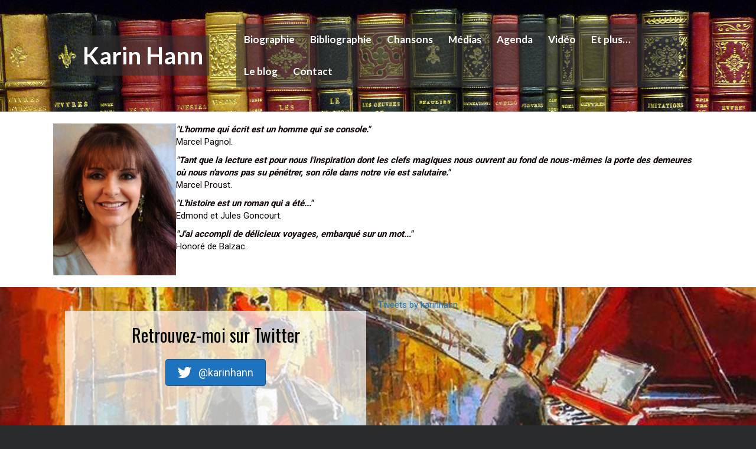

--- FILE ---
content_type: text/html; charset=UTF-8
request_url: https://karinhann.com/
body_size: 15743
content:
<!DOCTYPE html>
<html lang="fr-FR">
<head>
<meta charset="UTF-8" />
<meta name='viewport' content='width=device-width, initial-scale=1.0' />
<meta http-equiv='X-UA-Compatible' content='IE=edge' />
<link rel="profile" href="https://gmpg.org/xfn/11" />
<link rel="pingback" href="https://karinhann.com/xmlrpc.php" />
<!--[if lt IE 9]>
	<script src="https://karinhann.com/wp-content/themes/bb-theme/js/html5shiv.js"></script>
	<script src="https://karinhann.com/wp-content/themes/bb-theme/js/respond.min.js"></script>
<![endif]-->
<title>Karin Hann</title>
<meta name='robots' content='max-image-preview:large' />
<link rel='dns-prefetch' href='//fonts.googleapis.com' />
<link href='https://fonts.gstatic.com' crossorigin rel='preconnect' />
<link rel="alternate" type="application/rss+xml" title="Karin Hann &raquo; Flux" href="https://karinhann.com/feed/" />
<link rel="alternate" type="application/rss+xml" title="Karin Hann &raquo; Flux des commentaires" href="https://karinhann.com/comments/feed/" />
<link rel="alternate" type="application/rss+xml" title="Karin Hann &raquo; accueil Flux des commentaires" href="https://karinhann.com/accueil/feed/" />
<link rel="alternate" title="oEmbed (JSON)" type="application/json+oembed" href="https://karinhann.com/wp-json/oembed/1.0/embed?url=https%3A%2F%2Fkarinhann.com%2F" />
<link rel="alternate" title="oEmbed (XML)" type="text/xml+oembed" href="https://karinhann.com/wp-json/oembed/1.0/embed?url=https%3A%2F%2Fkarinhann.com%2F&#038;format=xml" />
<link rel="preload" href="https://karinhann.com/wp-content/plugins/bb-plugin/fonts/fontawesome/5.15.4/webfonts/fa-solid-900.woff2" as="font" type="font/woff2" crossorigin="anonymous">
<link rel="preload" href="https://karinhann.com/wp-content/plugins/bb-plugin/fonts/fontawesome/5.15.4/webfonts/fa-brands-400.woff2" as="font" type="font/woff2" crossorigin="anonymous">
<style id='wp-img-auto-sizes-contain-inline-css' type='text/css'>
img:is([sizes=auto i],[sizes^="auto," i]){contain-intrinsic-size:3000px 1500px}
/*# sourceURL=wp-img-auto-sizes-contain-inline-css */
</style>
<style id='wp-emoji-styles-inline-css' type='text/css'>

	img.wp-smiley, img.emoji {
		display: inline !important;
		border: none !important;
		box-shadow: none !important;
		height: 1em !important;
		width: 1em !important;
		margin: 0 0.07em !important;
		vertical-align: -0.1em !important;
		background: none !important;
		padding: 0 !important;
	}
/*# sourceURL=wp-emoji-styles-inline-css */
</style>
<style id='wp-block-library-inline-css' type='text/css'>
:root{--wp-block-synced-color:#7a00df;--wp-block-synced-color--rgb:122,0,223;--wp-bound-block-color:var(--wp-block-synced-color);--wp-editor-canvas-background:#ddd;--wp-admin-theme-color:#007cba;--wp-admin-theme-color--rgb:0,124,186;--wp-admin-theme-color-darker-10:#006ba1;--wp-admin-theme-color-darker-10--rgb:0,107,160.5;--wp-admin-theme-color-darker-20:#005a87;--wp-admin-theme-color-darker-20--rgb:0,90,135;--wp-admin-border-width-focus:2px}@media (min-resolution:192dpi){:root{--wp-admin-border-width-focus:1.5px}}.wp-element-button{cursor:pointer}:root .has-very-light-gray-background-color{background-color:#eee}:root .has-very-dark-gray-background-color{background-color:#313131}:root .has-very-light-gray-color{color:#eee}:root .has-very-dark-gray-color{color:#313131}:root .has-vivid-green-cyan-to-vivid-cyan-blue-gradient-background{background:linear-gradient(135deg,#00d084,#0693e3)}:root .has-purple-crush-gradient-background{background:linear-gradient(135deg,#34e2e4,#4721fb 50%,#ab1dfe)}:root .has-hazy-dawn-gradient-background{background:linear-gradient(135deg,#faaca8,#dad0ec)}:root .has-subdued-olive-gradient-background{background:linear-gradient(135deg,#fafae1,#67a671)}:root .has-atomic-cream-gradient-background{background:linear-gradient(135deg,#fdd79a,#004a59)}:root .has-nightshade-gradient-background{background:linear-gradient(135deg,#330968,#31cdcf)}:root .has-midnight-gradient-background{background:linear-gradient(135deg,#020381,#2874fc)}:root{--wp--preset--font-size--normal:16px;--wp--preset--font-size--huge:42px}.has-regular-font-size{font-size:1em}.has-larger-font-size{font-size:2.625em}.has-normal-font-size{font-size:var(--wp--preset--font-size--normal)}.has-huge-font-size{font-size:var(--wp--preset--font-size--huge)}.has-text-align-center{text-align:center}.has-text-align-left{text-align:left}.has-text-align-right{text-align:right}.has-fit-text{white-space:nowrap!important}#end-resizable-editor-section{display:none}.aligncenter{clear:both}.items-justified-left{justify-content:flex-start}.items-justified-center{justify-content:center}.items-justified-right{justify-content:flex-end}.items-justified-space-between{justify-content:space-between}.screen-reader-text{border:0;clip-path:inset(50%);height:1px;margin:-1px;overflow:hidden;padding:0;position:absolute;width:1px;word-wrap:normal!important}.screen-reader-text:focus{background-color:#ddd;clip-path:none;color:#444;display:block;font-size:1em;height:auto;left:5px;line-height:normal;padding:15px 23px 14px;text-decoration:none;top:5px;width:auto;z-index:100000}html :where(.has-border-color){border-style:solid}html :where([style*=border-top-color]){border-top-style:solid}html :where([style*=border-right-color]){border-right-style:solid}html :where([style*=border-bottom-color]){border-bottom-style:solid}html :where([style*=border-left-color]){border-left-style:solid}html :where([style*=border-width]){border-style:solid}html :where([style*=border-top-width]){border-top-style:solid}html :where([style*=border-right-width]){border-right-style:solid}html :where([style*=border-bottom-width]){border-bottom-style:solid}html :where([style*=border-left-width]){border-left-style:solid}html :where(img[class*=wp-image-]){height:auto;max-width:100%}:where(figure){margin:0 0 1em}html :where(.is-position-sticky){--wp-admin--admin-bar--position-offset:var(--wp-admin--admin-bar--height,0px)}@media screen and (max-width:600px){html :where(.is-position-sticky){--wp-admin--admin-bar--position-offset:0px}}

/*# sourceURL=wp-block-library-inline-css */
</style><style id='global-styles-inline-css' type='text/css'>
:root{--wp--preset--aspect-ratio--square: 1;--wp--preset--aspect-ratio--4-3: 4/3;--wp--preset--aspect-ratio--3-4: 3/4;--wp--preset--aspect-ratio--3-2: 3/2;--wp--preset--aspect-ratio--2-3: 2/3;--wp--preset--aspect-ratio--16-9: 16/9;--wp--preset--aspect-ratio--9-16: 9/16;--wp--preset--color--black: #000000;--wp--preset--color--cyan-bluish-gray: #abb8c3;--wp--preset--color--white: #ffffff;--wp--preset--color--pale-pink: #f78da7;--wp--preset--color--vivid-red: #cf2e2e;--wp--preset--color--luminous-vivid-orange: #ff6900;--wp--preset--color--luminous-vivid-amber: #fcb900;--wp--preset--color--light-green-cyan: #7bdcb5;--wp--preset--color--vivid-green-cyan: #00d084;--wp--preset--color--pale-cyan-blue: #8ed1fc;--wp--preset--color--vivid-cyan-blue: #0693e3;--wp--preset--color--vivid-purple: #9b51e0;--wp--preset--gradient--vivid-cyan-blue-to-vivid-purple: linear-gradient(135deg,rgb(6,147,227) 0%,rgb(155,81,224) 100%);--wp--preset--gradient--light-green-cyan-to-vivid-green-cyan: linear-gradient(135deg,rgb(122,220,180) 0%,rgb(0,208,130) 100%);--wp--preset--gradient--luminous-vivid-amber-to-luminous-vivid-orange: linear-gradient(135deg,rgb(252,185,0) 0%,rgb(255,105,0) 100%);--wp--preset--gradient--luminous-vivid-orange-to-vivid-red: linear-gradient(135deg,rgb(255,105,0) 0%,rgb(207,46,46) 100%);--wp--preset--gradient--very-light-gray-to-cyan-bluish-gray: linear-gradient(135deg,rgb(238,238,238) 0%,rgb(169,184,195) 100%);--wp--preset--gradient--cool-to-warm-spectrum: linear-gradient(135deg,rgb(74,234,220) 0%,rgb(151,120,209) 20%,rgb(207,42,186) 40%,rgb(238,44,130) 60%,rgb(251,105,98) 80%,rgb(254,248,76) 100%);--wp--preset--gradient--blush-light-purple: linear-gradient(135deg,rgb(255,206,236) 0%,rgb(152,150,240) 100%);--wp--preset--gradient--blush-bordeaux: linear-gradient(135deg,rgb(254,205,165) 0%,rgb(254,45,45) 50%,rgb(107,0,62) 100%);--wp--preset--gradient--luminous-dusk: linear-gradient(135deg,rgb(255,203,112) 0%,rgb(199,81,192) 50%,rgb(65,88,208) 100%);--wp--preset--gradient--pale-ocean: linear-gradient(135deg,rgb(255,245,203) 0%,rgb(182,227,212) 50%,rgb(51,167,181) 100%);--wp--preset--gradient--electric-grass: linear-gradient(135deg,rgb(202,248,128) 0%,rgb(113,206,126) 100%);--wp--preset--gradient--midnight: linear-gradient(135deg,rgb(2,3,129) 0%,rgb(40,116,252) 100%);--wp--preset--font-size--small: 13px;--wp--preset--font-size--medium: 20px;--wp--preset--font-size--large: 36px;--wp--preset--font-size--x-large: 42px;--wp--preset--spacing--20: 0.44rem;--wp--preset--spacing--30: 0.67rem;--wp--preset--spacing--40: 1rem;--wp--preset--spacing--50: 1.5rem;--wp--preset--spacing--60: 2.25rem;--wp--preset--spacing--70: 3.38rem;--wp--preset--spacing--80: 5.06rem;--wp--preset--shadow--natural: 6px 6px 9px rgba(0, 0, 0, 0.2);--wp--preset--shadow--deep: 12px 12px 50px rgba(0, 0, 0, 0.4);--wp--preset--shadow--sharp: 6px 6px 0px rgba(0, 0, 0, 0.2);--wp--preset--shadow--outlined: 6px 6px 0px -3px rgb(255, 255, 255), 6px 6px rgb(0, 0, 0);--wp--preset--shadow--crisp: 6px 6px 0px rgb(0, 0, 0);}:where(.is-layout-flex){gap: 0.5em;}:where(.is-layout-grid){gap: 0.5em;}body .is-layout-flex{display: flex;}.is-layout-flex{flex-wrap: wrap;align-items: center;}.is-layout-flex > :is(*, div){margin: 0;}body .is-layout-grid{display: grid;}.is-layout-grid > :is(*, div){margin: 0;}:where(.wp-block-columns.is-layout-flex){gap: 2em;}:where(.wp-block-columns.is-layout-grid){gap: 2em;}:where(.wp-block-post-template.is-layout-flex){gap: 1.25em;}:where(.wp-block-post-template.is-layout-grid){gap: 1.25em;}.has-black-color{color: var(--wp--preset--color--black) !important;}.has-cyan-bluish-gray-color{color: var(--wp--preset--color--cyan-bluish-gray) !important;}.has-white-color{color: var(--wp--preset--color--white) !important;}.has-pale-pink-color{color: var(--wp--preset--color--pale-pink) !important;}.has-vivid-red-color{color: var(--wp--preset--color--vivid-red) !important;}.has-luminous-vivid-orange-color{color: var(--wp--preset--color--luminous-vivid-orange) !important;}.has-luminous-vivid-amber-color{color: var(--wp--preset--color--luminous-vivid-amber) !important;}.has-light-green-cyan-color{color: var(--wp--preset--color--light-green-cyan) !important;}.has-vivid-green-cyan-color{color: var(--wp--preset--color--vivid-green-cyan) !important;}.has-pale-cyan-blue-color{color: var(--wp--preset--color--pale-cyan-blue) !important;}.has-vivid-cyan-blue-color{color: var(--wp--preset--color--vivid-cyan-blue) !important;}.has-vivid-purple-color{color: var(--wp--preset--color--vivid-purple) !important;}.has-black-background-color{background-color: var(--wp--preset--color--black) !important;}.has-cyan-bluish-gray-background-color{background-color: var(--wp--preset--color--cyan-bluish-gray) !important;}.has-white-background-color{background-color: var(--wp--preset--color--white) !important;}.has-pale-pink-background-color{background-color: var(--wp--preset--color--pale-pink) !important;}.has-vivid-red-background-color{background-color: var(--wp--preset--color--vivid-red) !important;}.has-luminous-vivid-orange-background-color{background-color: var(--wp--preset--color--luminous-vivid-orange) !important;}.has-luminous-vivid-amber-background-color{background-color: var(--wp--preset--color--luminous-vivid-amber) !important;}.has-light-green-cyan-background-color{background-color: var(--wp--preset--color--light-green-cyan) !important;}.has-vivid-green-cyan-background-color{background-color: var(--wp--preset--color--vivid-green-cyan) !important;}.has-pale-cyan-blue-background-color{background-color: var(--wp--preset--color--pale-cyan-blue) !important;}.has-vivid-cyan-blue-background-color{background-color: var(--wp--preset--color--vivid-cyan-blue) !important;}.has-vivid-purple-background-color{background-color: var(--wp--preset--color--vivid-purple) !important;}.has-black-border-color{border-color: var(--wp--preset--color--black) !important;}.has-cyan-bluish-gray-border-color{border-color: var(--wp--preset--color--cyan-bluish-gray) !important;}.has-white-border-color{border-color: var(--wp--preset--color--white) !important;}.has-pale-pink-border-color{border-color: var(--wp--preset--color--pale-pink) !important;}.has-vivid-red-border-color{border-color: var(--wp--preset--color--vivid-red) !important;}.has-luminous-vivid-orange-border-color{border-color: var(--wp--preset--color--luminous-vivid-orange) !important;}.has-luminous-vivid-amber-border-color{border-color: var(--wp--preset--color--luminous-vivid-amber) !important;}.has-light-green-cyan-border-color{border-color: var(--wp--preset--color--light-green-cyan) !important;}.has-vivid-green-cyan-border-color{border-color: var(--wp--preset--color--vivid-green-cyan) !important;}.has-pale-cyan-blue-border-color{border-color: var(--wp--preset--color--pale-cyan-blue) !important;}.has-vivid-cyan-blue-border-color{border-color: var(--wp--preset--color--vivid-cyan-blue) !important;}.has-vivid-purple-border-color{border-color: var(--wp--preset--color--vivid-purple) !important;}.has-vivid-cyan-blue-to-vivid-purple-gradient-background{background: var(--wp--preset--gradient--vivid-cyan-blue-to-vivid-purple) !important;}.has-light-green-cyan-to-vivid-green-cyan-gradient-background{background: var(--wp--preset--gradient--light-green-cyan-to-vivid-green-cyan) !important;}.has-luminous-vivid-amber-to-luminous-vivid-orange-gradient-background{background: var(--wp--preset--gradient--luminous-vivid-amber-to-luminous-vivid-orange) !important;}.has-luminous-vivid-orange-to-vivid-red-gradient-background{background: var(--wp--preset--gradient--luminous-vivid-orange-to-vivid-red) !important;}.has-very-light-gray-to-cyan-bluish-gray-gradient-background{background: var(--wp--preset--gradient--very-light-gray-to-cyan-bluish-gray) !important;}.has-cool-to-warm-spectrum-gradient-background{background: var(--wp--preset--gradient--cool-to-warm-spectrum) !important;}.has-blush-light-purple-gradient-background{background: var(--wp--preset--gradient--blush-light-purple) !important;}.has-blush-bordeaux-gradient-background{background: var(--wp--preset--gradient--blush-bordeaux) !important;}.has-luminous-dusk-gradient-background{background: var(--wp--preset--gradient--luminous-dusk) !important;}.has-pale-ocean-gradient-background{background: var(--wp--preset--gradient--pale-ocean) !important;}.has-electric-grass-gradient-background{background: var(--wp--preset--gradient--electric-grass) !important;}.has-midnight-gradient-background{background: var(--wp--preset--gradient--midnight) !important;}.has-small-font-size{font-size: var(--wp--preset--font-size--small) !important;}.has-medium-font-size{font-size: var(--wp--preset--font-size--medium) !important;}.has-large-font-size{font-size: var(--wp--preset--font-size--large) !important;}.has-x-large-font-size{font-size: var(--wp--preset--font-size--x-large) !important;}
/*# sourceURL=global-styles-inline-css */
</style>

<style id='classic-theme-styles-inline-css' type='text/css'>
/*! This file is auto-generated */
.wp-block-button__link{color:#fff;background-color:#32373c;border-radius:9999px;box-shadow:none;text-decoration:none;padding:calc(.667em + 2px) calc(1.333em + 2px);font-size:1.125em}.wp-block-file__button{background:#32373c;color:#fff;text-decoration:none}
/*# sourceURL=/wp-includes/css/classic-themes.min.css */
</style>
<link rel='stylesheet' id='font-awesome-5-css' href='https://karinhann.com/wp-content/plugins/bb-plugin/fonts/fontawesome/5.15.4/css/all.min.css?ver=2.10.0.5' type='text/css' media='all' />
<link rel='stylesheet' id='jquery-bxslider-css' href='https://karinhann.com/wp-content/plugins/bb-plugin/css/jquery.bxslider.css?ver=2.10.0.5' type='text/css' media='all' />
<link rel='stylesheet' id='fl-builder-layout-2-css' href='https://karinhann.com/wp-content/uploads/bb-plugin/cache/2-layout.css?ver=3364399b3e58cac033142c4327c97c4d' type='text/css' media='all' />
<link rel='stylesheet' id='font-awesome-css' href='https://karinhann.com/wp-content/plugins/bb-plugin/fonts/fontawesome/5.15.4/css/v4-shims.min.css?ver=2.10.0.5' type='text/css' media='all' />
<link rel='stylesheet' id='jquery-magnificpopup-css' href='https://karinhann.com/wp-content/plugins/bb-plugin/css/jquery.magnificpopup.min.css?ver=2.10.0.5' type='text/css' media='all' />
<link rel='stylesheet' id='bootstrap-css' href='https://karinhann.com/wp-content/themes/bb-theme/css/bootstrap.min.css?ver=1.7.0.3' type='text/css' media='all' />
<link rel='stylesheet' id='fl-automator-skin-css' href='https://karinhann.com/wp-content/uploads/bb-theme/skin-61e13092b4b5f.css?ver=1.7.0.3' type='text/css' media='all' />
<link rel='stylesheet' id='fl-child-theme-css' href='https://karinhann.com/wp-content/themes/bb-theme-child/style.css?ver=2.0' type='text/css' media='all' />
<link rel='stylesheet' id='fl-builder-google-fonts-0b08fcb7105aec1681eebe176318a1ac-css' href='//fonts.googleapis.com/css?family=Roboto%3A300%2C400%2C700%7COswald%3A400%7CLato%3A700&#038;ver=6.9' type='text/css' media='all' />
<script type="text/javascript" src="https://karinhann.com/wp-includes/js/jquery/jquery.min.js?ver=3.7.1" id="jquery-core-js"></script>
<script type="text/javascript" src="https://karinhann.com/wp-includes/js/jquery/jquery-migrate.min.js?ver=3.4.1" id="jquery-migrate-js"></script>
<link rel="https://api.w.org/" href="https://karinhann.com/wp-json/" /><link rel="alternate" title="JSON" type="application/json" href="https://karinhann.com/wp-json/wp/v2/pages/2" /><link rel="EditURI" type="application/rsd+xml" title="RSD" href="https://karinhann.com/xmlrpc.php?rsd" />
<meta name="generator" content="WordPress 6.9" />
<link rel="canonical" href="https://karinhann.com/" />
<link rel='shortlink' href='https://karinhann.com/' />
<style type="text/css">.recentcomments a{display:inline !important;padding:0 !important;margin:0 !important;}</style>
<!-- BEGIN ExactMetrics v5.3.5 Universal Analytics - https://exactmetrics.com/ -->
<script>
(function(i,s,o,g,r,a,m){i['GoogleAnalyticsObject']=r;i[r]=i[r]||function(){
	(i[r].q=i[r].q||[]).push(arguments)},i[r].l=1*new Date();a=s.createElement(o),
	m=s.getElementsByTagName(o)[0];a.async=1;a.src=g;m.parentNode.insertBefore(a,m)
})(window,document,'script','https://www.google-analytics.com/analytics.js','ga');
  ga('create', 'UA-16060104-2', 'auto');
  ga('send', 'pageview');
</script>
<!-- END ExactMetrics Universal Analytics -->
</head>

<body class="home wp-singular page-template-default page page-id-2 wp-theme-bb-theme wp-child-theme-bb-theme-child fl-builder fl-builder-2-10-0-5 fl-theme-1-7-0-3 fl-no-js fl-framework-bootstrap fl-preset-default-dark fl-full-width fl-shrink" itemscope="itemscope" itemtype="https://schema.org/WebPage">
<div class="fl-page">
	<header class="fl-page-header fl-page-header-primary fl-page-nav-right fl-page-nav-toggle-icon fl-page-nav-toggle-visible-mobile" itemscope="itemscope" itemtype="https://schema.org/WPHeader">
	<div class="fl-page-header-wrap">
		<div class="fl-page-header-container container">
			<div class="fl-page-header-row row">
				<div class="col-md-3 col-sm-12 fl-page-header-logo-col">
					<div class="fl-page-header-logo" itemscope="itemscope" itemtype="https://schema.org/Organization">
						<a href="https://karinhann.com/" itemprop="url"><div class="fl-logo-text" itemprop="name">Karin Hann</div></a>
					</div>
				</div>
				<div class="fl-page-nav-col col-md-9 col-sm-12">
					<div class="fl-page-nav-wrap">
						<nav class="fl-page-nav fl-nav navbar navbar-default" role="navigation" aria-label="Menu de l&#039;en-tête" itemscope="itemscope" itemtype="https://schema.org/SiteNavigationElement">
							<button type="button" class="navbar-toggle" data-toggle="collapse" data-target=".fl-page-nav-collapse">
								<span><i class="fas fa-bars"></i></span>
							</button>
							<div class="fl-page-nav-collapse collapse navbar-collapse">
								<ul id="menu-principal" class="nav navbar-nav navbar-right menu"><li id="menu-item-48" class="menu-item menu-item-type-post_type menu-item-object-page menu-item-48 nav-item"><a href="https://karinhann.com/biographie/" class="nav-link">Biographie</a></li>
<li id="menu-item-446" class="menu-item menu-item-type-post_type menu-item-object-page menu-item-446 nav-item"><a href="https://karinhann.com/bibliographie/" class="nav-link">Bibliographie</a></li>
<li id="menu-item-1614" class="menu-item menu-item-type-post_type menu-item-object-page menu-item-1614 nav-item"><a href="https://karinhann.com/chansons/" class="nav-link">Chansons</a></li>
<li id="menu-item-46" class="menu-item menu-item-type-post_type menu-item-object-page menu-item-46 nav-item"><a href="https://karinhann.com/medias/" class="nav-link">Médias</a></li>
<li id="menu-item-45" class="menu-item menu-item-type-post_type menu-item-object-page menu-item-45 nav-item"><a href="https://karinhann.com/agenda/" class="nav-link">Agenda</a></li>
<li id="menu-item-459" class="menu-item menu-item-type-post_type menu-item-object-page menu-item-459 nav-item"><a href="https://karinhann.com/video/" class="nav-link">Vidéo</a></li>
<li id="menu-item-44" class="menu-item menu-item-type-post_type menu-item-object-page menu-item-44 nav-item"><a href="https://karinhann.com/et-plus/" class="nav-link">Et plus…</a></li>
<li id="menu-item-94" class="menu-item menu-item-type-post_type menu-item-object-page menu-item-94 nav-item"><a href="https://karinhann.com/le-blog/" class="nav-link">Le blog</a></li>
<li id="menu-item-43" class="menu-item menu-item-type-post_type menu-item-object-page menu-item-43 nav-item"><a href="https://karinhann.com/contact/" class="nav-link">Contact</a></li>
</ul>							</div>
						</nav>
					</div>
				</div>
			</div>
		</div>
	</div>
</header><!-- .fl-page-header -->
	<div class="fl-page-content" itemprop="mainContentOfPage">

		
<div class="fl-content-full container">
	<div class="row">
		<div class="fl-content col-md-12">
							<article class="fl-post post-2 page type-page status-publish hentry" id="fl-post-2" itemscope="itemscope" itemtype="https://schema.org/CreativeWork">

			<div class="fl-post-content clearfix" itemprop="text">
		<div class="fl-builder-content fl-builder-content-2 fl-builder-content-primary fl-builder-global-templates-locked" data-post-id="2"><div class="fl-row fl-row-full-width fl-row-bg-color fl-node-5b6aebc8d2bfd fl-row-default-height fl-row-align-center" data-node="5b6aebc8d2bfd">
	<div class="fl-row-content-wrap">
						<div class="fl-row-content fl-row-fixed-width fl-node-content">
		
<div class="fl-col-group fl-node-5b6aebc8e3cda" data-node="5b6aebc8e3cda">
			<div class="fl-col fl-node-5b6af190f3ae4 fl-col-bg-color fl-col-has-cols" data-node="5b6af190f3ae4">
	<div class="fl-col-content fl-node-content">
<div class="fl-col-group fl-node-5b6b1b4676121 fl-col-group-nested" data-node="5b6b1b4676121">
			<div class="fl-col fl-node-5b6b1b467636f fl-col-bg-color fl-col-small" data-node="5b6b1b467636f">
	<div class="fl-col-content fl-node-content"><div class="fl-module fl-module-photo fl-node-5b6b1b59b197a fl-animation fl-fade-left" data-node="5b6b1b59b197a" data-animation-delay="0.0" data-animation-duration="1">
	<div class="fl-module-content fl-node-content">
		<div role="figure" class="fl-photo fl-photo-align-right" itemscope itemtype="https://schema.org/ImageObject">
	<div class="fl-photo-content fl-photo-img-png">
				<img fetchpriority="high" decoding="async" class="fl-photo-img wp-image-1356 size-medium" src="https://karinhann.com/wp-content/uploads/2024/03/Capture-decran-2024-03-12-a-17.43.17-243x300.png" alt="Capture d’écran 2024-03-12 à 17.43.17" height="300" width="243" title="Capture d’écran 2024-03-12 à 17.43.17"  itemprop="image" srcset="https://karinhann.com/wp-content/uploads/2024/03/Capture-decran-2024-03-12-a-17.43.17-243x300.png 243w, https://karinhann.com/wp-content/uploads/2024/03/Capture-decran-2024-03-12-a-17.43.17.png 736w" sizes="(max-width: 243px) 100vw, 243px" />
					</div>
	</div>
	</div>
</div>
<style>.fl-node-5b6b1b59b197a.fl-animation:not(.fl-animated){opacity:0}</style></div>
</div>
			<div class="fl-col fl-node-5b6b1b46763bb fl-col-bg-color" data-node="5b6b1b46763bb">
	<div class="fl-col-content fl-node-content"><div class="fl-module fl-module-rich-text fl-node-5b6af190f3c2f fl-animation fl-fade-right" data-node="5b6af190f3c2f" data-animation-delay="0.0">
	<div class="fl-module-content fl-node-content">
		<div class="fl-rich-text">
	<p style="text-align: left;"><strong><em>"L'homme qui écrit est un homme qui se console."</em></strong><br />
Marcel Pagnol.</p>
<p style="text-align: left;"><strong><em>"Tant que la lecture est pour nous l'inspiration dont les clefs magiques nous ouvrent au fond de nous-mêmes la porte des demeures où nous n'avons pas su pénétrer, son rôle dans notre vie est salutaire."</em></strong><br />
Marcel Proust.</p>
<p style="text-align: left;"><strong><em>"L'histoire est un roman qui a été..."</em></strong><br />
Edmond et Jules Goncourt.</p>
<p style="text-align: left;"><strong><em>"J'ai accompli de délicieux voyages, embarqué sur un mot..."</em></strong><br />
Honoré de Balzac.</p>
</div>
	</div>
</div>
<style>.fl-node-5b6af190f3c2f.fl-animation:not(.fl-animated){opacity:0}</style></div>
</div>
	</div>
</div>
</div>
	</div>
		</div>
	</div>
</div>
<div class="fl-row fl-row-full-width fl-row-bg-photo fl-node-5b6d721414a8e fl-row-default-height fl-row-align-center" data-node="5b6d721414a8e">
	<div class="fl-row-content-wrap">
						<div class="fl-row-content fl-row-fixed-width fl-node-content">
		
<div class="fl-col-group fl-node-5b6d72148d6e4" data-node="5b6d72148d6e4">
			<div class="fl-col fl-node-5b6d7471468bc fl-col-bg-color fl-col-small" data-node="5b6d7471468bc">
	<div class="fl-col-content fl-node-content"><div id="retrouvez-moi" class="fl-module fl-module-callout fl-node-5b6d748360646" data-node="5b6d748360646">
	<div class="fl-module-content fl-node-content">
		<div class="fl-callout fl-callout-has-photo fl-callout-photo-above-title">
		<div class="fl-callout-content">
		<div class="fl-callout-text-wrap"><div class="fl-callout-text"><h2>Retrouvez-moi sur Twitter</h2>
</div><div class="fl-callout-button"><div  class="fl-button-wrap fl-button-width-auto fl-button-has-icon">
			<a href="https://twitter.com/karinhann"  target="_self"  class="fl-button" >
					<i class="fl-button-icon fl-button-icon-before fab fa-twitter" aria-hidden="true"></i>
						<span class="fl-button-text">@karinhann</span>
					</a>
	</div>
</div></div>	</div>
	</div>
	</div>
</div>
</div>
</div>
			<div class="fl-col fl-node-5b6d75d985ce0 fl-col-bg-color fl-col-small" data-node="5b6d75d985ce0">
	<div class="fl-col-content fl-node-content"><div class="fl-module fl-module-html fl-node-5b6d7312d501f" data-node="5b6d7312d501f">
	<div class="fl-module-content fl-node-content">
		<div class="fl-html">
	<a class="twitter-timeline" data-height="320" data-width="600" data-theme="light" href="https://twitter.com/karinhann?ref_src=twsrc%5Etfw">Tweets by karinhann</a> <script async src="https://platform.twitter.com/widgets.js" charset="utf-8"></script> </div>
	</div>
</div>
</div>
</div>
	</div>
		</div>
	</div>
</div>
<div class="fl-row fl-row-fixed-width fl-row-bg-none fl-node-qbyzrd2jcf3i fl-row-default-height fl-row-align-center" data-node="qbyzrd2jcf3i">
	<div class="fl-row-content-wrap">
						<div class="fl-row-content fl-row-fixed-width fl-node-content">
		
<div class="fl-col-group fl-node-4nqde1jtsc7h" data-node="4nqde1jtsc7h">
			<div class="fl-col fl-node-3k4uejnw5s9p fl-col-bg-color fl-col-small" data-node="3k4uejnw5s9p">
	<div class="fl-col-content fl-node-content"><div class="fl-module fl-module-callout fl-node-cesadiklqup4" data-node="cesadiklqup4">
	<div class="fl-module-content fl-node-content">
		<div class="fl-callout fl-callout-has-photo fl-callout-photo-above-title">
		<div class="fl-callout-content">
		<div class="fl-callout-photo"><div role="figure" class="fl-photo fl-photo-align-" itemscope itemtype="https://schema.org/ImageObject">
	<div class="fl-photo-content fl-photo-img-jpg">
				<a href="https://karinhann.com/bibliographie/notes-de-pluie/"  target="_self" itemprop="url">
				<img decoding="async" class="fl-photo-img wp-image-1585 size-medium" src="https://karinhann.com/wp-content/uploads/2024/11/Notes-de-pluie-180x300.jpg" alt="Notes de pluie" height="300" width="180" title="Notes de pluie" loading="lazy" itemprop="image" srcset="https://karinhann.com/wp-content/uploads/2024/11/Notes-de-pluie-180x300.jpg 180w, https://karinhann.com/wp-content/uploads/2024/11/Notes-de-pluie-615x1024.jpg 615w, https://karinhann.com/wp-content/uploads/2024/11/Notes-de-pluie-768x1279.jpg 768w, https://karinhann.com/wp-content/uploads/2024/11/Notes-de-pluie-922x1536.jpg 922w, https://karinhann.com/wp-content/uploads/2024/11/Notes-de-pluie.jpg 939w" sizes="auto, (max-width: 180px) 100vw, 180px" />
				</a>
					</div>
	</div>
</div><h3 class="fl-callout-title"><a href="https://karinhann.com/bibliographie/notes-de-pluie/" target="_self"  class="fl-callout-title-link fl-callout-title-text"><span>Notes de pluie</span></a></h3><div class="fl-callout-text-wrap"><div class="fl-callout-text"><p><strong>L'Échapée belle - BOD</strong><br />
<strong>8 novembre 2024<br />
</strong></p>
<p>Promenade en poésie à travers une quarantaine de textes reprenant les grands thèmes de la littérature romantique chers à l'auteure, que sont la fuite du temps, la solitude, la nostalgie, la fin d'un amour, le souvenir, le rêve d'un ailleurs, l'absence… Jouant de la langue, des structures syntaxiques et des sonorités, l'écrivain convoque son imaginaire ou restitue ses états d'âmes à travers des textes dont certains furent directement écrits pour être chantés.</p>
</div><div class="fl-callout-button"><div  class="fl-button-wrap fl-button-width-auto fl-button-has-icon">
			<a href="https://karinhann.com/bibliographie/notes-de-pluie/"  target="_self"  class="fl-button" >
					<i class="fl-button-icon fl-button-icon-before fas fa-book" aria-hidden="true"></i>
						<span class="fl-button-text">Lire plus</span>
					</a>
	</div>
</div></div>	</div>
	</div>
	</div>
</div>
</div>
</div>
			<div class="fl-col fl-node-n1h2iorkdpte fl-col-bg-color fl-col-small" data-node="n1h2iorkdpte">
	<div class="fl-col-content fl-node-content"><div class="fl-module fl-module-callout fl-node-90kzan4vwgpl" data-node="90kzan4vwgpl">
	<div class="fl-module-content fl-node-content">
		<div class="fl-callout fl-callout-has-photo fl-callout-photo-above-title">
		<div class="fl-callout-content">
		<div class="fl-callout-photo"><div role="figure" class="fl-photo fl-photo-align-" itemscope itemtype="https://schema.org/ImageObject">
	<div class="fl-photo-content fl-photo-img-png">
				<a href="https://karinhann.com/bibliographie/les-lys-dor/"  target="_self" itemprop="url">
				<img decoding="async" class="fl-photo-img wp-image-1333 size-medium" src="https://karinhann.com/wp-content/uploads/2024/03/les-lys-dor-192x300.png" alt="les lys dor" height="300" width="192" title="les lys dor" loading="lazy" itemprop="image" srcset="https://karinhann.com/wp-content/uploads/2024/03/les-lys-dor-192x300.png 192w, https://karinhann.com/wp-content/uploads/2024/03/les-lys-dor.png 464w" sizes="auto, (max-width: 192px) 100vw, 192px" />
				</a>
					</div>
	</div>
</div><h3 class="fl-callout-title"><a href="https://karinhann.com/bibliographie/les-lys-dor/" target="_self"  class="fl-callout-title-link fl-callout-title-text"><span>Les Lys d'or</span></a></h3><div class="fl-callout-text-wrap"><div class="fl-callout-text"><p><strong>Editions du Rocher</strong><br />
<strong>6 mars 2024<br />
</strong></p>
<p>La suite des<em> Lys pourpres</em></p>
<p align="JUSTIFY">1559. Le roi Henri II vient de succomber à une blessure infligée au cours d’un tournoi. Sonfils François, âgé de quinze ans et marié à Marie Stuart, lui succède. Son règne durera moins d’une année et demie, mais sous la férule du clan des Guises, qu’il laisse gouverner en son nom, s’annoncent les guerres de Religion.</p>
</div><div class="fl-callout-button"><div  class="fl-button-wrap fl-button-width-auto fl-button-has-icon">
			<a href="https://karinhann.com/bibliographie/les-lys-dor/"  target="_self"  class="fl-button" >
					<i class="fl-button-icon fl-button-icon-before fas fa-book" aria-hidden="true"></i>
						<span class="fl-button-text">Lire plus</span>
					</a>
	</div>
</div></div>	</div>
	</div>
	</div>
</div>
</div>
</div>
			<div class="fl-col fl-node-lndgc9iu02zq fl-col-bg-color fl-col-small" data-node="lndgc9iu02zq">
	<div class="fl-col-content fl-node-content"><div class="fl-module fl-module-callout fl-node-tyue5b02lrs7" data-node="tyue5b02lrs7">
	<div class="fl-module-content fl-node-content">
		<div class="fl-callout fl-callout-has-photo fl-callout-photo-above-title">
		<div class="fl-callout-content">
		<div class="fl-callout-photo"><div role="figure" class="fl-photo fl-photo-align-" itemscope itemtype="https://schema.org/ImageObject">
	<div class="fl-photo-content fl-photo-img-png">
				<a href="https://karinhann.com/bibliographie/laudace-de-la-liberte/"  target="_self" itemprop="url">
				<img decoding="async" class="fl-photo-img wp-image-1159 size-medium" src="https://karinhann.com/wp-content/uploads/2022/02/Audace_de_liberte_couv_bandeau-203x300.png" alt="Audace_de_liberte_couv_bandeau" height="300" width="203" title="Audace_de_liberte_couv_bandeau" loading="lazy" itemprop="image" srcset="https://karinhann.com/wp-content/uploads/2022/02/Audace_de_liberte_couv_bandeau-203x300.png 203w, https://karinhann.com/wp-content/uploads/2022/02/Audace_de_liberte_couv_bandeau.png 565w" sizes="auto, (max-width: 203px) 100vw, 203px" />
				</a>
					</div>
	</div>
</div><h3 class="fl-callout-title"><a href="https://karinhann.com/bibliographie/laudace-de-la-liberte/" target="_self"  class="fl-callout-title-link fl-callout-title-text"><span>L'Audace de la liberté</span></a></h3><div class="fl-callout-text-wrap"><div class="fl-callout-text"><p><strong>Editions du Rocher</strong><br />
<strong>30 mars 2022<br />
</strong></p>
<p align="JUSTIFY"><span style="font-size: medium;">Paris, le 3 novembre 1793. Après<span style="color: #000000;"> plusieurs mois de détention et une parodie de procès, Olympe de Gouges, condamnée par le Tribunal révolutionnaire, est la première femme à périr sous la guillotine à la suite de M</span>arie-Antoinette. </span><span style="font-size: medium;">Arrivée de sa province natale vingt<span style="color: #000000;"> ans auparavant, ce</span>tte fille naturelle d’un poète, essayiste et dramaturge élu à l’Académie française, ambitionne d’embrasser la carrière littéraire.</span></p>
</div><div class="fl-callout-button"><div  class="fl-button-wrap fl-button-width-auto fl-button-has-icon">
			<a href="https://karinhann.com/bibliographie/laudace-de-la-liberte/"  target="_self"  class="fl-button" >
					<i class="fl-button-icon fl-button-icon-before fas fa-book" aria-hidden="true"></i>
						<span class="fl-button-text">Lire plus</span>
					</a>
	</div>
</div></div>	</div>
	</div>
	</div>
</div>
</div>
</div>
	</div>
		</div>
	</div>
</div>
<div class="fl-row fl-row-fixed-width fl-row-bg-none fl-node-e2qrchsbf5jn fl-row-default-height fl-row-align-center" data-node="e2qrchsbf5jn">
	<div class="fl-row-content-wrap">
						<div class="fl-row-content fl-row-fixed-width fl-node-content">
		
<div class="fl-col-group fl-node-pmi1y3zk0xwg" data-node="pmi1y3zk0xwg">
			<div class="fl-col fl-node-2mel7p9nd3zt fl-col-bg-color fl-col-small" data-node="2mel7p9nd3zt">
	<div class="fl-col-content fl-node-content"><div class="fl-module fl-module-callout fl-node-60464fededf90" data-node="60464fededf90">
	<div class="fl-module-content fl-node-content">
		<div class="fl-callout fl-callout-has-photo fl-callout-photo-above-title">
		<div class="fl-callout-content">
		<div class="fl-callout-photo"><div role="figure" class="fl-photo fl-photo-align-" itemscope itemtype="https://schema.org/ImageObject">
	<div class="fl-photo-content fl-photo-img-png">
				<a href="https://karinhann.com/bibliographie/murphy-ne-meurt-jamais/"  target="_self" itemprop="url">
				<img decoding="async" class="fl-photo-img wp-image-1069 size-medium" src="https://karinhann.com/wp-content/uploads/2021/03/Capture-d’écran-2021-03-08-à-16.05.28-202x300.png" alt="Capture d’écran 2021-03-08 à 16.05.28" height="300" width="202" title="Capture d’écran 2021-03-08 à 16.05.28" loading="lazy" itemprop="image" srcset="https://karinhann.com/wp-content/uploads/2021/03/Capture-d’écran-2021-03-08-à-16.05.28-202x300.png 202w, https://karinhann.com/wp-content/uploads/2021/03/Capture-d’écran-2021-03-08-à-16.05.28.png 601w" sizes="auto, (max-width: 202px) 100vw, 202px" />
				</a>
					</div>
	</div>
</div><h3 class="fl-callout-title"><a href="https://karinhann.com/bibliographie/murphy-ne-meurt-jamais/" target="_self"  class="fl-callout-title-link fl-callout-title-text"><span>Murphy ne meurt jamais</span></a></h3><div class="fl-callout-text-wrap"><div class="fl-callout-text"><p><strong>L'Échapée belle - BOD</strong><br />
<strong>23 février 2021<br />
</strong></p>
<p>Marc est éditeur, Élisa chirurgienne. Aloys est écrivain et Solange mère au foyer. Ces deux couples d’amis approchent plus ou moins la cinquantaine. Ils ont évolué ensemble, depuis leurs jeunes années dans une routine rassurante, en dépit de quelques écarts de conduite… Cette quiétude vole pourtant en éclat lorsque réapparaît Francesca.</p>
</div><div class="fl-callout-button"><div  class="fl-button-wrap fl-button-width-auto fl-button-has-icon">
			<a href="https://karinhann.com/bibliographie/murphy-ne-meurt-jamais/"  target="_self"  class="fl-button" >
					<i class="fl-button-icon fl-button-icon-before fas fa-book" aria-hidden="true"></i>
						<span class="fl-button-text">Lire plus</span>
					</a>
	</div>
</div></div>	</div>
	</div>
	</div>
</div>
</div>
</div>
			<div class="fl-col fl-node-2cuyw1x94ags fl-col-bg-color fl-col-small" data-node="2cuyw1x94ags">
	<div class="fl-col-content fl-node-content"><div class="fl-module fl-module-callout fl-node-5b6b1ba1daf1c" data-node="5b6b1ba1daf1c">
	<div class="fl-module-content fl-node-content">
		<div class="fl-callout fl-callout-has-photo fl-callout-photo-above-title">
		<div class="fl-callout-content">
		<div class="fl-callout-photo"><div role="figure" class="fl-photo fl-photo-align-" itemscope itemtype="https://schema.org/ImageObject">
	<div class="fl-photo-content fl-photo-img-jpg">
				<a href="https://karinhann.com/bibliographie/reine-des-lumieres/"  target="_self" itemprop="url">
				<img decoding="async" class="fl-photo-img wp-image-14 size-medium" src="https://karinhann.com/wp-content/uploads/2018/08/Couv_Hann_ReineOk-193x300.jpg" alt="Couv_Hann_ReineOk" height="300" width="193" title="Couv_Hann_ReineOk" loading="lazy" itemprop="image" srcset="https://karinhann.com/wp-content/uploads/2018/08/Couv_Hann_ReineOk-193x300.jpg 193w, https://karinhann.com/wp-content/uploads/2018/08/Couv_Hann_ReineOk-768x1194.jpg 768w, https://karinhann.com/wp-content/uploads/2018/08/Couv_Hann_ReineOk-659x1024.jpg 659w, https://karinhann.com/wp-content/uploads/2018/08/Couv_Hann_ReineOk.jpg 923w" sizes="auto, (max-width: 193px) 100vw, 193px" />
				</a>
					</div>
	</div>
</div><h3 class="fl-callout-title"><a href="https://karinhann.com/bibliographie/reine-des-lumieres/" target="_self"  class="fl-callout-title-link fl-callout-title-text"><span>Reine des Lumières</span></a></h3><div class="fl-callout-text-wrap"><div class="fl-callout-text"><p><strong>Editions du Rocher</strong><br />
<strong>8 Mars 2017</strong></p>
<p>1745. Jeanne-Antoinette Le Normant d’Étiolles, née Poisson, accède officiellement au statut de favorite. Véritable révolution de palais, qui voit une femme de petite noblesse aux côtés de Louis XV. Les mauvaises langues parient d’ailleurs sur la brièveté de sa faveur.</p>
</div><div class="fl-callout-button"><div  class="fl-button-wrap fl-button-width-auto fl-button-has-icon">
			<a href="https://karinhann.com/bibliographie/reine-des-lumieres/"  target="_self"  class="fl-button" >
					<i class="fl-button-icon fl-button-icon-before fas fa-book" aria-hidden="true"></i>
						<span class="fl-button-text">Lire plus</span>
					</a>
	</div>
</div></div>	</div>
	</div>
	</div>
</div>
</div>
</div>
			<div class="fl-col fl-node-1rz49xbsmda6 fl-col-bg-color fl-col-small" data-node="1rz49xbsmda6">
	<div class="fl-col-content fl-node-content"><div class="fl-module fl-module-callout fl-node-5b6b1ba1daf97" data-node="5b6b1ba1daf97">
	<div class="fl-module-content fl-node-content">
		<div class="fl-callout fl-callout-has-photo fl-callout-photo-above-title">
		<div class="fl-callout-content">
		<div class="fl-callout-photo"><div role="figure" class="fl-photo fl-photo-align-" itemscope itemtype="https://schema.org/ImageObject">
	<div class="fl-photo-content fl-photo-img-jpg">
				<a href="https://karinhann.com/bibliographie/passionnement-gainsbourg"  target="_self" itemprop="url">
				<img decoding="async" class="fl-photo-img wp-image-15 size-medium" src="https://karinhann.com/wp-content/uploads/2018/08/Hann_Couv_PassionnementGainsbourg-194x300.jpg" alt="" height="300" width="194" loading="lazy" itemprop="image" srcset="https://karinhann.com/wp-content/uploads/2018/08/Hann_Couv_PassionnementGainsbourg-194x300.jpg 194w, https://karinhann.com/wp-content/uploads/2018/08/Hann_Couv_PassionnementGainsbourg-662x1024.jpg 662w, https://karinhann.com/wp-content/uploads/2018/08/Hann_Couv_PassionnementGainsbourg.jpg 718w" sizes="auto, (max-width: 194px) 100vw, 194px" />
				</a>
					</div>
	</div>
</div><h3 class="fl-callout-title"><a href="https://karinhann.com/bibliographie/passionnement-gainsbourg" target="_self"  class="fl-callout-title-link fl-callout-title-text"><span>Passionnément Gainsbourg</span></a></h3><div class="fl-callout-text-wrap"><div class="fl-callout-text"><p><strong>Editions du Rocher</strong><br />
<strong>Février 2016</strong></p>
<p>Figure médiatique emblématique de la fin du XXème siècle, Serge Gainsbourg disparaît le 2 mars 1991, laissant l’image d’un compositeur à succès talentueux, certes sulfureux et provocateur, mais aussi blessé et à fleur de peau.</p>
</div><div class="fl-callout-button"><div  class="fl-button-wrap fl-button-width-auto fl-button-has-icon">
			<a href="https://karinhann.com/bibliographie/passionnement-gainsbourg"  target="_self"  class="fl-button" >
					<i class="fl-button-icon fl-button-icon-before fas fa-book" aria-hidden="true"></i>
						<span class="fl-button-text">Lire plus</span>
					</a>
	</div>
</div></div>	</div>
	</div>
	</div>
</div>
</div>
</div>
	</div>
		</div>
	</div>
</div>
<div class="fl-row fl-row-fixed-width fl-row-bg-none fl-node-d1b54pwzjxy7 fl-row-default-height fl-row-align-center" data-node="d1b54pwzjxy7">
	<div class="fl-row-content-wrap">
						<div class="fl-row-content fl-row-fixed-width fl-node-content">
		
<div class="fl-col-group fl-node-ekyxit69o7l0" data-node="ekyxit69o7l0">
			<div class="fl-col fl-node-vd1iphmlbrz4 fl-col-bg-color fl-col-small" data-node="vd1iphmlbrz4">
	<div class="fl-col-content fl-node-content"><div class="fl-module fl-module-callout fl-node-5b6b1ba1db012" data-node="5b6b1ba1db012">
	<div class="fl-module-content fl-node-content">
		<div class="fl-callout fl-callout-has-photo fl-callout-photo-above-title">
		<div class="fl-callout-content">
		<div class="fl-callout-photo"><div role="figure" class="fl-photo fl-photo-align-" itemscope itemtype="https://schema.org/ImageObject">
	<div class="fl-photo-content fl-photo-img-jpg">
				<a href="https://karinhann.com/bibliographie/raison-souveraine"  target="_self" itemprop="url">
				<img decoding="async" class="fl-photo-img wp-image-16 size-medium" src="https://karinhann.com/wp-content/uploads/2018/08/Couv_raisonSouveraine-Hann_def-193x300.jpg" alt="" height="300" width="193" loading="lazy" itemprop="image" srcset="https://karinhann.com/wp-content/uploads/2018/08/Couv_raisonSouveraine-Hann_def-193x300.jpg 193w, https://karinhann.com/wp-content/uploads/2018/08/Couv_raisonSouveraine-Hann_def-768x1192.jpg 768w, https://karinhann.com/wp-content/uploads/2018/08/Couv_raisonSouveraine-Hann_def-659x1024.jpg 659w, https://karinhann.com/wp-content/uploads/2018/08/Couv_raisonSouveraine-Hann_def.jpg 778w" sizes="auto, (max-width: 193px) 100vw, 193px" />
				</a>
					</div>
	</div>
</div><h3 class="fl-callout-title"><a href="https://karinhann.com/bibliographie/raison-souveraine" target="_self"  class="fl-callout-title-link fl-callout-title-text"><span>Raison souveraine</span></a></h3><div class="fl-callout-text-wrap"><div class="fl-callout-text"><p><strong>Editions du Rocher</strong><br />
<strong>Mars 2015</strong></p>
<p>1615. Anne d’Autriche, infante d’Espagne, quitte son pays natal pour lier son destin à celui de Louis XIII. Ses espoirs seront vite anéantis : tenue à l’écart des affaires de l’État par son époux et sa belle mère, tous deux jaloux de leurs prérogatives, elle découvre par ailleurs le peu d’attirance du roi pour le beau sexe. Sa vie devient un enfer.</p>
</div><div class="fl-callout-button"><div  class="fl-button-wrap fl-button-width-auto fl-button-has-icon">
			<a href="https://karinhann.com/bibliographie/raison-souveraine"  target="_self"  class="fl-button" >
					<i class="fl-button-icon fl-button-icon-before fas fa-book" aria-hidden="true"></i>
						<span class="fl-button-text">Lire plus</span>
					</a>
	</div>
</div></div>	</div>
	</div>
	</div>
</div>
</div>
</div>
			<div class="fl-col fl-node-z6yer0x5bn8k fl-col-bg-color fl-col-small" data-node="z6yer0x5bn8k">
	<div class="fl-col-content fl-node-content"><div class="fl-module fl-module-callout fl-node-5b6b246d1edbb" data-node="5b6b246d1edbb">
	<div class="fl-module-content fl-node-content">
		<div class="fl-callout fl-callout-has-photo fl-callout-photo-above-title">
		<div class="fl-callout-content">
		<div class="fl-callout-photo"><div role="figure" class="fl-photo fl-photo-align-" itemscope itemtype="https://schema.org/ImageObject">
	<div class="fl-photo-content fl-photo-img-png">
				<a href="https://karinhann.com/bibliographie/marcel-pagnol-un-autre-regard"  target="_self" itemprop="url">
				<img decoding="async" class="fl-photo-img wp-image-58 size-medium" src="https://karinhann.com/wp-content/uploads/2018/08/marcel-pagnol-197x300.png" alt="marcel-pagnol" height="300" width="197" title="marcel-pagnol" loading="lazy" itemprop="image" srcset="https://karinhann.com/wp-content/uploads/2018/08/marcel-pagnol-197x300.png 197w, https://karinhann.com/wp-content/uploads/2018/08/marcel-pagnol.png 566w" sizes="auto, (max-width: 197px) 100vw, 197px" />
				</a>
					</div>
	</div>
</div><h3 class="fl-callout-title"><a href="https://karinhann.com/bibliographie/marcel-pagnol-un-autre-regard" target="_self"  class="fl-callout-title-link fl-callout-title-text"><span>Marcel Pagnol, un autre regard</span></a></h3><div class="fl-callout-text-wrap"><div class="fl-callout-text"><p><strong>Editions du Rocher</strong><br />
<strong>Février 2014</strong></p>
<p>Marcel Pagnol a signé quelques-unes des plus belles pages de la littérature française. Écrivain, dramaturge, mémorialiste, essayiste, romancier, cinéaste, sa brillante carrière force l’admiration. Son œuvre nous amuse et nous émeut, mais se dévoile-t-elle à nous dans toutes ses subtilités ?</p>
</div><div class="fl-callout-button"><div  class="fl-button-wrap fl-button-width-auto fl-button-has-icon">
			<a href="https://karinhann.com/bibliographie/marcel-pagnol-un-autre-regard"  target="_self"  class="fl-button" >
					<i class="fl-button-icon fl-button-icon-before fas fa-book" aria-hidden="true"></i>
						<span class="fl-button-text">Lire plus</span>
					</a>
	</div>
</div></div>	</div>
	</div>
	</div>
</div>
</div>
</div>
			<div class="fl-col fl-node-k2t1ysiefxba fl-col-bg-color fl-col-small" data-node="k2t1ysiefxba">
	<div class="fl-col-content fl-node-content"><div class="fl-module fl-module-callout fl-node-5b6b246d1ee35" data-node="5b6b246d1ee35">
	<div class="fl-module-content fl-node-content">
		<div class="fl-callout fl-callout-has-photo fl-callout-photo-above-title">
		<div class="fl-callout-content">
		<div class="fl-callout-photo"><div role="figure" class="fl-photo fl-photo-align-" itemscope itemtype="https://schema.org/ImageObject">
	<div class="fl-photo-content fl-photo-img-png">
				<a href="https://karinhann.com/bibliographie/les-venins-de-la-cour"  target="_self" itemprop="url">
				<img decoding="async" class="fl-photo-img wp-image-57 size-medium" src="https://karinhann.com/wp-content/uploads/2018/08/HANN-Les-venins-de-la-cour-191x300.png" alt="Les Venins de la Cour" height="300" width="191" title="Les Venins de la Cour" loading="lazy" itemprop="image" srcset="https://karinhann.com/wp-content/uploads/2018/08/HANN-Les-venins-de-la-cour-191x300.png 191w, https://karinhann.com/wp-content/uploads/2018/08/HANN-Les-venins-de-la-cour-768x1209.png 768w, https://karinhann.com/wp-content/uploads/2018/08/HANN-Les-venins-de-la-cour-650x1024.png 650w, https://karinhann.com/wp-content/uploads/2018/08/HANN-Les-venins-de-la-cour.png 916w" sizes="auto, (max-width: 191px) 100vw, 191px" />
				</a>
					</div>
	</div>
</div><h3 class="fl-callout-title"><a href="https://karinhann.com/bibliographie/les-venins-de-la-cour" target="_self"  class="fl-callout-title-link fl-callout-title-text"><span>Les Venins de la Cour</span></a></h3><div class="fl-callout-text-wrap"><div class="fl-callout-text"><p><strong>Editions du Rocher</strong><br />
<strong><b>Mai 2013<br />
</b></strong><br />
<span style="color: #000000;">La suite d'</span><em><span style="color: #000000;">Althéa ou la Colère d'un roi</span><br />
</em><br />
Eloïse, la fille de Mathieu et Althéa, duc et duchesse de Mergenteuil, a grandi sur le domaine de ses parents, loin de la Cour. Frivole et ambitieuse, elle rêve d’y faire un jour son entrée par un riche mariage qui lui permettrait d’obtenir une charge auprès de la Reine.</p>
</div><div class="fl-callout-button"><div  class="fl-button-wrap fl-button-width-auto fl-button-has-icon">
			<a href="https://karinhann.com/bibliographie/les-venins-de-la-cour"  target="_self"  class="fl-button" >
					<i class="fl-button-icon fl-button-icon-before fas fa-book" aria-hidden="true"></i>
						<span class="fl-button-text">Lire plus</span>
					</a>
	</div>
</div></div>	</div>
	</div>
	</div>
</div>
</div>
</div>
	</div>
		</div>
	</div>
</div>
<div class="fl-row fl-row-fixed-width fl-row-bg-none fl-node-nard40hju397 fl-row-default-height fl-row-align-center" data-node="nard40hju397">
	<div class="fl-row-content-wrap">
						<div class="fl-row-content fl-row-fixed-width fl-node-content">
		
<div class="fl-col-group fl-node-bud2f4zwyk75" data-node="bud2f4zwyk75">
			<div class="fl-col fl-node-8xz142q7ml9b fl-col-bg-color fl-col-small" data-node="8xz142q7ml9b">
	<div class="fl-col-content fl-node-content"><div class="fl-module fl-module-callout fl-node-5b6b246d1eeb0" data-node="5b6b246d1eeb0">
	<div class="fl-module-content fl-node-content">
		<div class="fl-callout fl-callout-has-photo fl-callout-photo-above-title">
		<div class="fl-callout-content">
		<div class="fl-callout-photo"><div role="figure" class="fl-photo fl-photo-align-" itemscope itemtype="https://schema.org/ImageObject">
	<div class="fl-photo-content fl-photo-img-png">
				<a href="https://karinhann.com/bibliographie/les-lys-pourpres"  target="_self" itemprop="url">
				<img decoding="async" class="fl-photo-img wp-image-55 size-medium" src="https://karinhann.com/wp-content/uploads/2018/08/couv-site-lys-188x300.png" alt="couv site lys" height="300" width="188" title="couv site lys" loading="lazy" itemprop="image" srcset="https://karinhann.com/wp-content/uploads/2018/08/couv-site-lys-188x300.png 188w, https://karinhann.com/wp-content/uploads/2018/08/couv-site-lys.png 448w" sizes="auto, (max-width: 188px) 100vw, 188px" />
				</a>
					</div>
	</div>
</div><h3 class="fl-callout-title"><a href="https://karinhann.com/bibliographie/les-lys-pourpres" target="_self"  class="fl-callout-title-link fl-callout-title-text"><span>Les Lys pourpres</span></a></h3><div class="fl-callout-text-wrap"><div class="fl-callout-text"><p><strong>Editions du Rocher</strong><br />
<strong>Mai 2012</strong></p>
<p>1538. La cour de François Ier est fastueuse. Un mouvement magnifique venu d’Italie, la Renaissance, exalte la beauté dans les arts. Architecture, peinture, sculpture : François est un esthète, un roi bâtisseur. Mais ses décisions politiques sont souvent influencées par sa redoutable et ambitieuse maîtresse, Anne de Pisseleu, duchesse d’Etampes.</p>
</div><div class="fl-callout-button"><div  class="fl-button-wrap fl-button-width-auto fl-button-has-icon">
			<a href="https://karinhann.com/bibliographie/les-lys-pourpres"  target="_self"  class="fl-button" >
					<i class="fl-button-icon fl-button-icon-before fas fa-book" aria-hidden="true"></i>
						<span class="fl-button-text">Lire plus</span>
					</a>
	</div>
</div></div>	</div>
	</div>
	</div>
</div>
</div>
</div>
			<div class="fl-col fl-node-ties132oyxl0 fl-col-bg-color fl-col-small" data-node="ties132oyxl0">
	<div class="fl-col-content fl-node-content"><div class="fl-module fl-module-callout fl-node-5b6d6ba24fe6d" data-node="5b6d6ba24fe6d">
	<div class="fl-module-content fl-node-content">
		<div class="fl-callout fl-callout-has-photo fl-callout-photo-above-title">
		<div class="fl-callout-content">
		<div class="fl-callout-photo"><div role="figure" class="fl-photo fl-photo-align-" itemscope itemtype="https://schema.org/ImageObject">
	<div class="fl-photo-content fl-photo-img-jpg">
				<a href="https://karinhann.com/bibliographie/althea-ou-la-colere-dun-roi"  target="_self" itemprop="url">
				<img decoding="async" class="fl-photo-img wp-image-56 size-medium" src="https://karinhann.com/wp-content/uploads/2018/08/couverture-althea-190x300.jpg" alt="couverture-althea" height="300" width="190" title="couverture-althea" loading="lazy" itemprop="image" srcset="https://karinhann.com/wp-content/uploads/2018/08/couverture-althea-190x300.jpg 190w, https://karinhann.com/wp-content/uploads/2018/08/couverture-althea.jpg 220w" sizes="auto, (max-width: 190px) 100vw, 190px" />
				</a>
					</div>
	</div>
</div><h3 class="fl-callout-title"><a href="https://karinhann.com/bibliographie/althea-ou-la-colere-dun-roi" target="_self"  class="fl-callout-title-link fl-callout-title-text"><span>Althéa ou la colère d'un roi</span></a></h3><div class="fl-callout-text-wrap"><div class="fl-callout-text"><p><strong>Editions Robert Laffont</strong><br />
<strong>Mars 2010</strong></p>
<p>Juin 1648, Althéa, orpheline, est adoptée par Nicolas Fouquet, surintendant des finances de Louis XIV, l'homme le plus riche et le plus influent du royaume. L’enfant grandit dans le domaine enchanteur de Vaux-le-Vicomte où se côtoient tous les brillants esprits du Grand Siècle… La Fontaine, Molière ou Pascal.</p>
</div><div class="fl-callout-button"><div  class="fl-button-wrap fl-button-width-auto fl-button-has-icon">
			<a href="https://karinhann.com/bibliographie/althea-ou-la-colere-dun-roi"  target="_self"  class="fl-button" >
					<i class="fl-button-icon fl-button-icon-before fas fa-book" aria-hidden="true"></i>
						<span class="fl-button-text">Lire plus</span>
					</a>
	</div>
</div></div>	</div>
	</div>
	</div>
</div>
</div>
</div>
			<div class="fl-col fl-node-0ysp1vchdngj fl-col-bg-color fl-col-small" data-node="0ysp1vchdngj">
	<div class="fl-col-content fl-node-content"></div>
</div>
	</div>
		</div>
	</div>
</div>
<div class="fl-row fl-row-full-width fl-row-bg-parallax fl-node-5b6d91b986419 fl-row-default-height fl-row-align-center" data-node="5b6d91b986419" data-parallax-speed="2" data-parallax-image="https://karinhann.com/wp-content/uploads/2018/08/DSCN2410.jpeg">
	<div class="fl-row-content-wrap">
						<div class="fl-row-content fl-row-fixed-width fl-node-content">
		
<div class="fl-col-group fl-node-5b6d9477b1ee0" data-node="5b6d9477b1ee0">
			<div class="fl-col fl-node-5b6d9477b2106 fl-col-bg-color" data-node="5b6d9477b2106">
	<div class="fl-col-content fl-node-content"><div class="fl-module fl-module-heading fl-node-5b6d9477b1d68" data-node="5b6d9477b1d68">
	<div class="fl-module-content fl-node-content">
		<h3 class="fl-heading">
		<span class="fl-heading-text">Derniers articles de mon blog</span>
	</h3>
	</div>
</div>
</div>
</div>
	</div>

<div class="fl-col-group fl-node-5b6d91b9b24d6" data-node="5b6d91b9b24d6">
			<div class="fl-col fl-node-5b6d91b9b282d fl-col-bg-color" data-node="5b6d91b9b282d">
	<div class="fl-col-content fl-node-content"><div class="fl-module fl-module-post-carousel fl-node-5b6d91cc8435e" data-node="5b6d91cc8435e" role="region" aria-label="Carousel d’articles">
	<div class="fl-module-content fl-node-content">
		
	<div class="fl-post-carousel fl-post-carousel-grid" itemscope="itemscope" itemtype="https://schema.org/Blog">
				<div class="fl-post-carousel-navigation" aria-label="carousel buttons">
							<a class="carousel-prev" href="#" aria-label="previous" role="button"><div class="fl-post-carousel-svg-container"><svg version="1.1" xmlns="http://www.w3.org/2000/svg" xmlns:xlink="http://www.w3.org/1999/xlink" viewBox="0 0 512 512">
<path d="M398.572,104.287L246.857,256.001l151.715,151.714c3.617,3.618,5.428,7.904,5.428,12.856c0,4.953-1.811,9.238-5.428,12.857 l-47.428,47.428c-3.619,3.619-7.904,5.428-12.857,5.428s-9.238-1.809-12.857-5.428l-212-212c-3.619-3.618-5.428-7.904-5.428-12.856 c0-4.953,1.81-9.238,5.428-12.857l212-212c3.619-3.618,7.904-5.428,12.857-5.428s9.238,1.81,12.857,5.428l47.428,47.429 C402.189,82.19,404,86.476,404,91.428c0,4.953-1.811,9.238-5.428,12.857V104.287z"/>
</svg>
</div></a>
				<a class="carousel-next" href="#" aria-label="next" role="button"><div class="fl-post-carousel-svg-container"><svg version="1.1" xmlns="http://www.w3.org/2000/svg" xmlns:xlink="http://www.w3.org/1999/xlink" viewBox="0 0 512 512">
<path d="M113.428,407.713l151.715-151.714L113.428,104.285c-3.617-3.618-5.428-7.904-5.428-12.856c0-4.953,1.811-9.238,5.428-12.857 l47.428-47.428c3.619-3.619,7.904-5.428,12.857-5.428s9.238,1.809,12.857,5.428l212,212c3.619,3.618,5.429,7.904,5.429,12.856 c0,4.953-1.81,9.238-5.429,12.857l-212,212c-3.619,3.618-7.904,5.428-12.857,5.428s-9.238-1.81-12.857-5.428l-47.428-47.429 c-3.617-3.618-5.428-7.904-5.428-12.856c0-4.953,1.811-9.238,5.428-12.857V407.713z"/>
</svg>
</div></a>
					</div>
				<div class="fl-post-carousel-wrapper">
			<div class="fl-post-carousel-post post-1598 post type-post status-publish format-standard has-post-thumbnail hentry category-non-classe"  itemscope itemtype="https://schema.org/BlogPosting">

	<meta itemscope itemprop="mainEntityOfPage" itemtype="https://schema.org/WebPage" itemid="https://karinhann.com/un-autre-chemin/" content="UN AUTRE CHEMIN" /><meta itemprop="datePublished" content="2025-03-14" /><meta itemprop="dateModified" content="2025-03-14" /><div itemprop="publisher" itemscope itemtype="https://schema.org/Organization"><meta itemprop="name" content="Karin Hann"></div><div itemscope itemprop="author" itemtype="https://schema.org/Person"><meta itemprop="url" content="https://karinhann.com/author/karin/" /><meta itemprop="name" content="Karin Hann" /></div><div itemscope itemprop="image" itemtype="https://schema.org/ImageObject"><meta itemprop="url" content="https://karinhann.com/wp-content/uploads/2025/03/agrigente-edit.jpg" /><meta itemprop="width" content="1274" /><meta itemprop="height" content="980" /></div><div itemprop="interactionStatistic" itemscope itemtype="https://schema.org/InteractionCounter"><meta itemprop="interactionType" content="https://schema.org/CommentAction" /><meta itemprop="userInteractionCount" content="0" /></div>
		<div class="fl-post-carousel-image">
		<div role="figure" class="fl-photo fl-photo-align-center fl-photo-crop-landscape" itemscope itemtype="https://schema.org/ImageObject">
	<div class="fl-photo-content fl-photo-img-jpg">
				<a href="https://karinhann.com/un-autre-chemin/"  target="_self" itemprop="url">
				<img decoding="async" class="fl-photo-img wp-image-1599 size-medium" src="https://karinhann.com/wp-content/uploads/bb-plugin/cache/agrigente-edit-300x231-landscape-9c0f9318755df3ebb2e6ab71bedf3869-.jpg" alt="agrigente-edit" loading="false" height="231" width="300" title="agrigente-edit"  itemprop="image" />
				</a>
					</div>
	</div>
	</div>
	
	<div class="fl-post-carousel-text">

		<h2 class="fl-post-carousel-title" itemprop="headline">
			<a href="https://karinhann.com/un-autre-chemin/" title="UN AUTRE CHEMIN">UN AUTRE CHEMIN</a>
		</h2>

		
						<div class="fl-post-carousel-content">
										<a class="fl-post-carousel-more" href="https://karinhann.com/un-autre-chemin/" title="UN AUTRE CHEMIN" aria-hidden="true" tabindex="-1">Lire plus<span class="sr-only"> about UN AUTRE CHEMIN</span></a>
					</div>
				
	</div>

</div>
<div class="fl-post-carousel-post post-1498 post type-post status-publish format-standard has-post-thumbnail hentry category-non-classe"  itemscope itemtype="https://schema.org/BlogPosting">

	<meta itemscope itemprop="mainEntityOfPage" itemtype="https://schema.org/WebPage" itemid="https://karinhann.com/marie-antoinette-ouvre-les-jo/" content="Marie-Antoinette ouvre les JO" /><meta itemprop="datePublished" content="2024-07-28" /><meta itemprop="dateModified" content="2024-07-30" /><div itemprop="publisher" itemscope itemtype="https://schema.org/Organization"><meta itemprop="name" content="Karin Hann"></div><div itemscope itemprop="author" itemtype="https://schema.org/Person"><meta itemprop="url" content="https://karinhann.com/author/karin/" /><meta itemprop="name" content="Karin Hann" /></div><div itemscope itemprop="image" itemtype="https://schema.org/ImageObject"><meta itemprop="url" content="https://karinhann.com/wp-content/uploads/2024/07/Capture-decran-2024-07-28-a-17.12.12.png" /><meta itemprop="width" content="963" /><meta itemprop="height" content="564" /></div><div itemprop="interactionStatistic" itemscope itemtype="https://schema.org/InteractionCounter"><meta itemprop="interactionType" content="https://schema.org/CommentAction" /><meta itemprop="userInteractionCount" content="0" /></div>
		<div class="fl-post-carousel-image">
		<div role="figure" class="fl-photo fl-photo-align-center fl-photo-crop-landscape" itemscope itemtype="https://schema.org/ImageObject">
	<div class="fl-photo-content fl-photo-img-png">
				<a href="https://karinhann.com/marie-antoinette-ouvre-les-jo/"  target="_self" itemprop="url">
				<img decoding="async" class="fl-photo-img wp-image-1501 size-medium" src="https://karinhann.com/wp-content/uploads/bb-plugin/cache/Capture-decran-2024-07-28-a-17.12.12-300x176-landscape-e01c28dbfb27d9f23e0e261b5b4d6976-.png" alt="Capture d’écran 2024-07-28 à 17.12.12" loading="false" height="176" width="300" title="Capture d’écran 2024-07-28 à 17.12.12"  itemprop="image" />
				</a>
					</div>
	</div>
	</div>
	
	<div class="fl-post-carousel-text">

		<h2 class="fl-post-carousel-title" itemprop="headline">
			<a href="https://karinhann.com/marie-antoinette-ouvre-les-jo/" title="Marie-Antoinette ouvre les JO">Marie-Antoinette ouvre les JO</a>
		</h2>

		
						<div class="fl-post-carousel-content">
										<a class="fl-post-carousel-more" href="https://karinhann.com/marie-antoinette-ouvre-les-jo/" title="Marie-Antoinette ouvre les JO" aria-hidden="true" tabindex="-1">Lire plus<span class="sr-only"> about Marie-Antoinette ouvre les JO</span></a>
					</div>
				
	</div>

</div>
<div class="fl-post-carousel-post post-1447 post type-post status-publish format-standard has-post-thumbnail hentry category-non-classe"  itemscope itemtype="https://schema.org/BlogPosting">

	<meta itemscope itemprop="mainEntityOfPage" itemtype="https://schema.org/WebPage" itemid="https://karinhann.com/je-reviens-de-verdun/" content="Je reviens de Verdun&#8230;" /><meta itemprop="datePublished" content="2024-05-13" /><meta itemprop="dateModified" content="2024-05-13" /><div itemprop="publisher" itemscope itemtype="https://schema.org/Organization"><meta itemprop="name" content="Karin Hann"></div><div itemscope itemprop="author" itemtype="https://schema.org/Person"><meta itemprop="url" content="https://karinhann.com/author/karin/" /><meta itemprop="name" content="Karin Hann" /></div><div itemscope itemprop="image" itemtype="https://schema.org/ImageObject"><meta itemprop="url" content="https://karinhann.com/wp-content/uploads/2024/05/ossuaire-de-douaumont_flamme-souvenir_medium.jpg" /><meta itemprop="width" content="1200" /><meta itemprop="height" content="800" /></div><div itemprop="interactionStatistic" itemscope itemtype="https://schema.org/InteractionCounter"><meta itemprop="interactionType" content="https://schema.org/CommentAction" /><meta itemprop="userInteractionCount" content="0" /></div>
		<div class="fl-post-carousel-image">
		<div role="figure" class="fl-photo fl-photo-align-center fl-photo-crop-landscape" itemscope itemtype="https://schema.org/ImageObject">
	<div class="fl-photo-content fl-photo-img-jpg">
				<a href="https://karinhann.com/je-reviens-de-verdun/"  target="_self" itemprop="url">
				<img decoding="async" class="fl-photo-img wp-image-1448 size-medium" src="https://karinhann.com/wp-content/uploads/bb-plugin/cache/ossuaire-de-douaumont_flamme-souvenir_medium-300x200-landscape-9cd9f0e445b2cb0f56f3ce3c48f8244c-.jpg" alt="ossuaire-de-douaumont_flamme-souvenir_medium" loading="false" height="200" width="300" title="ossuaire-de-douaumont_flamme-souvenir_medium"  itemprop="image" />
				</a>
					</div>
	</div>
	</div>
	
	<div class="fl-post-carousel-text">

		<h2 class="fl-post-carousel-title" itemprop="headline">
			<a href="https://karinhann.com/je-reviens-de-verdun/" title="Je reviens de Verdun&#8230;">Je reviens de Verdun&#8230;</a>
		</h2>

		
						<div class="fl-post-carousel-content">
										<a class="fl-post-carousel-more" href="https://karinhann.com/je-reviens-de-verdun/" title="Je reviens de Verdun&#8230;" aria-hidden="true" tabindex="-1">Lire plus<span class="sr-only"> about Je reviens de Verdun&#8230;</span></a>
					</div>
				
	</div>

</div>
<div class="fl-post-carousel-post post-1295 post type-post status-publish format-standard has-post-thumbnail hentry category-non-classe"  itemscope itemtype="https://schema.org/BlogPosting">

	<meta itemscope itemprop="mainEntityOfPage" itemtype="https://schema.org/WebPage" itemid="https://karinhann.com/et-si-nous-avions-perdu-les-lumieres-de-ce-siecle/" content="Et si nous avions perdu les Lumières de ce siècle ?" /><meta itemprop="datePublished" content="2023-01-30" /><meta itemprop="dateModified" content="2023-01-30" /><div itemprop="publisher" itemscope itemtype="https://schema.org/Organization"><meta itemprop="name" content="Karin Hann"></div><div itemscope itemprop="author" itemtype="https://schema.org/Person"><meta itemprop="url" content="https://karinhann.com/author/karin/" /><meta itemprop="name" content="Karin Hann" /></div><div itemscope itemprop="image" itemtype="https://schema.org/ImageObject"><meta itemprop="url" content="https://karinhann.com/wp-content/uploads/2023/01/2020_06_23_jardin_jm031.jpg" /><meta itemprop="width" content="667" /><meta itemprop="height" content="1000" /></div><div itemprop="interactionStatistic" itemscope itemtype="https://schema.org/InteractionCounter"><meta itemprop="interactionType" content="https://schema.org/CommentAction" /><meta itemprop="userInteractionCount" content="0" /></div>
		<div class="fl-post-carousel-image">
		<div role="figure" class="fl-photo fl-photo-align-center fl-photo-crop-landscape" itemscope itemtype="https://schema.org/ImageObject">
	<div class="fl-photo-content fl-photo-img-jpg">
				<a href="https://karinhann.com/et-si-nous-avions-perdu-les-lumieres-de-ce-siecle/"  target="_self" itemprop="url">
				<img decoding="async" class="fl-photo-img wp-image-1296 size-medium" src="https://karinhann.com/wp-content/uploads/bb-plugin/cache/2020_06_23_jardin_jm031-200x300-landscape-ba911826830b236d3eaf7bdc00952d35-.jpg" alt="2020_06_23_jardin_jm031" loading="false" height="300" width="200" title="2020_06_23_jardin_jm031"  itemprop="image" />
				</a>
					</div>
	</div>
	</div>
	
	<div class="fl-post-carousel-text">

		<h2 class="fl-post-carousel-title" itemprop="headline">
			<a href="https://karinhann.com/et-si-nous-avions-perdu-les-lumieres-de-ce-siecle/" title="Et si nous avions perdu les Lumières de ce siècle ?">Et si nous avions perdu les Lumières de ce siècle ?</a>
		</h2>

		
						<div class="fl-post-carousel-content">
										<a class="fl-post-carousel-more" href="https://karinhann.com/et-si-nous-avions-perdu-les-lumieres-de-ce-siecle/" title="Et si nous avions perdu les Lumières de ce siècle ?" aria-hidden="true" tabindex="-1">Lire plus<span class="sr-only"> about Et si nous avions perdu les Lumières de ce siècle ?</span></a>
					</div>
				
	</div>

</div>
<div class="fl-post-carousel-post post-1285 post type-post status-publish format-standard has-post-thumbnail hentry category-non-classe"  itemscope itemtype="https://schema.org/BlogPosting">

	<meta itemscope itemprop="mainEntityOfPage" itemtype="https://schema.org/WebPage" itemid="https://karinhann.com/olympe-de-gouges-porteuse-despoir/" content="Olympe de Gouges, porteuse d&rsquo;espoir" /><meta itemprop="datePublished" content="2022-12-06" /><meta itemprop="dateModified" content="2022-12-06" /><div itemprop="publisher" itemscope itemtype="https://schema.org/Organization"><meta itemprop="name" content="Karin Hann"></div><div itemscope itemprop="author" itemtype="https://schema.org/Person"><meta itemprop="url" content="https://karinhann.com/author/karin/" /><meta itemprop="name" content="Karin Hann" /></div><div itemscope itemprop="image" itemtype="https://schema.org/ImageObject"><meta itemprop="url" content="https://karinhann.com/wp-content/uploads/2022/12/Olympe-2.jpg" /><meta itemprop="width" content="1280" /><meta itemprop="height" content="945" /></div><div itemprop="interactionStatistic" itemscope itemtype="https://schema.org/InteractionCounter"><meta itemprop="interactionType" content="https://schema.org/CommentAction" /><meta itemprop="userInteractionCount" content="0" /></div>
		<div class="fl-post-carousel-image">
		<div role="figure" class="fl-photo fl-photo-align-center fl-photo-crop-landscape" itemscope itemtype="https://schema.org/ImageObject">
	<div class="fl-photo-content fl-photo-img-jpg">
				<a href="https://karinhann.com/olympe-de-gouges-porteuse-despoir/"  target="_self" itemprop="url">
				<img decoding="async" class="fl-photo-img wp-image-1287 size-medium" src="https://karinhann.com/wp-content/uploads/bb-plugin/cache/Olympe-2-300x221-landscape-b2890bdb7f7d5ff4181d8e52098823c0-.jpg" alt="Olympe-2" loading="false" height="221" width="300" title="Olympe-2"  itemprop="image" />
				</a>
					</div>
	</div>
	</div>
	
	<div class="fl-post-carousel-text">

		<h2 class="fl-post-carousel-title" itemprop="headline">
			<a href="https://karinhann.com/olympe-de-gouges-porteuse-despoir/" title="Olympe de Gouges, porteuse d&rsquo;espoir">Olympe de Gouges, porteuse d&rsquo;espoir</a>
		</h2>

		
						<div class="fl-post-carousel-content">
										<a class="fl-post-carousel-more" href="https://karinhann.com/olympe-de-gouges-porteuse-despoir/" title="Olympe de Gouges, porteuse d&rsquo;espoir" aria-hidden="true" tabindex="-1">Lire plus<span class="sr-only"> about Olympe de Gouges, porteuse d&rsquo;espoir</span></a>
					</div>
				
	</div>

</div>
<div class="fl-post-carousel-post post-1120 post type-post status-publish format-standard has-post-thumbnail hentry category-non-classe"  itemscope itemtype="https://schema.org/BlogPosting">

	<meta itemscope itemprop="mainEntityOfPage" itemtype="https://schema.org/WebPage" itemid="https://karinhann.com/marlene-dietrich-seule-en-scene/" content="Marlene Dietrich seule en scène" /><meta itemprop="datePublished" content="2021-10-10" /><meta itemprop="dateModified" content="2021-10-11" /><div itemprop="publisher" itemscope itemtype="https://schema.org/Organization"><meta itemprop="name" content="Karin Hann"></div><div itemscope itemprop="author" itemtype="https://schema.org/Person"><meta itemprop="url" content="https://karinhann.com/author/karin/" /><meta itemprop="name" content="Karin Hann" /></div><div itemscope itemprop="image" itemtype="https://schema.org/ImageObject"><meta itemprop="url" content="https://karinhann.com/wp-content/uploads/2021/10/vz-5FA03269-9A93-4C70-933E-00FD979E5603.jpeg" /><meta itemprop="width" content="180" /><meta itemprop="height" content="266" /></div><div itemprop="interactionStatistic" itemscope itemtype="https://schema.org/InteractionCounter"><meta itemprop="interactionType" content="https://schema.org/CommentAction" /><meta itemprop="userInteractionCount" content="0" /></div>
		<div class="fl-post-carousel-image">
		<div role="figure" class="fl-photo fl-photo-align-center fl-photo-crop-landscape" itemscope itemtype="https://schema.org/ImageObject">
	<div class="fl-photo-content fl-photo-img-jpeg">
				<a href="https://karinhann.com/marlene-dietrich-seule-en-scene/"  target="_self" itemprop="url">
				<img decoding="async" class="fl-photo-img wp-image-1121 size-full" src="https://karinhann.com/wp-content/uploads/bb-plugin/cache/vz-5FA03269-9A93-4C70-933E-00FD979E5603-landscape-f6914d16335d655906ad3ea7e3fcfd75-.jpeg" alt="vz-5FA03269-9A93-4C70-933E-00FD979E5603" loading="false" height="266" width="180" title="vz-5FA03269-9A93-4C70-933E-00FD979E5603"  itemprop="image" />
				</a>
					</div>
	</div>
	</div>
	
	<div class="fl-post-carousel-text">

		<h2 class="fl-post-carousel-title" itemprop="headline">
			<a href="https://karinhann.com/marlene-dietrich-seule-en-scene/" title="Marlene Dietrich seule en scène">Marlene Dietrich seule en scène</a>
		</h2>

		
						<div class="fl-post-carousel-content">
										<a class="fl-post-carousel-more" href="https://karinhann.com/marlene-dietrich-seule-en-scene/" title="Marlene Dietrich seule en scène" aria-hidden="true" tabindex="-1">Lire plus<span class="sr-only"> about Marlene Dietrich seule en scène</span></a>
					</div>
				
	</div>

</div>
<div class="fl-post-carousel-post post-1116 post type-post status-publish format-standard has-post-thumbnail hentry category-non-classe"  itemscope itemtype="https://schema.org/BlogPosting">

	<meta itemscope itemprop="mainEntityOfPage" itemtype="https://schema.org/WebPage" itemid="https://karinhann.com/fracasse-la-piece-qui-revisite-brillamment-theophile-gautier/" content="« Fracasse », la pièce qui revisite brillamment Théophile Gautier" /><meta itemprop="datePublished" content="2021-07-22" /><meta itemprop="dateModified" content="2021-07-22" /><div itemprop="publisher" itemscope itemtype="https://schema.org/Organization"><meta itemprop="name" content="Karin Hann"></div><div itemscope itemprop="author" itemtype="https://schema.org/Person"><meta itemprop="url" content="https://karinhann.com/author/karin/" /><meta itemprop="name" content="Karin Hann" /></div><div itemscope itemprop="image" itemtype="https://schema.org/ImageObject"><meta itemprop="url" content="https://karinhann.com/wp-content/uploads/2021/07/IMG_6613-scaled.jpg" /><meta itemprop="width" content="2560" /><meta itemprop="height" content="1920" /></div><div itemprop="interactionStatistic" itemscope itemtype="https://schema.org/InteractionCounter"><meta itemprop="interactionType" content="https://schema.org/CommentAction" /><meta itemprop="userInteractionCount" content="0" /></div>
		<div class="fl-post-carousel-image">
		<div role="figure" class="fl-photo fl-photo-align-center fl-photo-crop-landscape" itemscope itemtype="https://schema.org/ImageObject">
	<div class="fl-photo-content fl-photo-img-jpg">
				<a href="https://karinhann.com/fracasse-la-piece-qui-revisite-brillamment-theophile-gautier/"  target="_self" itemprop="url">
				<img decoding="async" class="fl-photo-img wp-image-1117 size-medium" src="https://karinhann.com/wp-content/uploads/bb-plugin/cache/IMG_6613-300x225-landscape-cd659d540ac56ee4aae541d7b92f9d1a-.jpg" alt="IMG_6613" loading="false" height="225" width="300" title="IMG_6613"  itemprop="image" />
				</a>
					</div>
	</div>
	</div>
	
	<div class="fl-post-carousel-text">

		<h2 class="fl-post-carousel-title" itemprop="headline">
			<a href="https://karinhann.com/fracasse-la-piece-qui-revisite-brillamment-theophile-gautier/" title="« Fracasse », la pièce qui revisite brillamment Théophile Gautier">« Fracasse », la pièce qui revisite brillamment Théophile Gautier</a>
		</h2>

		
						<div class="fl-post-carousel-content">
										<a class="fl-post-carousel-more" href="https://karinhann.com/fracasse-la-piece-qui-revisite-brillamment-theophile-gautier/" title="« Fracasse », la pièce qui revisite brillamment Théophile Gautier" aria-hidden="true" tabindex="-1">Lire plus<span class="sr-only"> about « Fracasse », la pièce qui revisite brillamment Théophile Gautier</span></a>
					</div>
				
	</div>

</div>
<div class="fl-post-carousel-post post-1048 post type-post status-publish format-standard has-post-thumbnail hentry category-non-classe"  itemscope itemtype="https://schema.org/BlogPosting">

	<meta itemscope itemprop="mainEntityOfPage" itemtype="https://schema.org/WebPage" itemid="https://karinhann.com/quarantaine-ou-confinement-un-mensonge-historique/" content="Le confinement ? Un mensonge historique !" /><meta itemprop="datePublished" content="2021-02-11" /><meta itemprop="dateModified" content="2021-02-11" /><div itemprop="publisher" itemscope itemtype="https://schema.org/Organization"><meta itemprop="name" content="Karin Hann"></div><div itemscope itemprop="author" itemtype="https://schema.org/Person"><meta itemprop="url" content="https://karinhann.com/author/karin/" /><meta itemprop="name" content="Karin Hann" /></div><div itemscope itemprop="image" itemtype="https://schema.org/ImageObject"><meta itemprop="url" content="https://karinhann.com/wp-content/uploads/2021/02/image.jpg" /><meta itemprop="width" content="885" /><meta itemprop="height" content="500" /></div><div itemprop="interactionStatistic" itemscope itemtype="https://schema.org/InteractionCounter"><meta itemprop="interactionType" content="https://schema.org/CommentAction" /><meta itemprop="userInteractionCount" content="0" /></div>
		<div class="fl-post-carousel-image">
		<div role="figure" class="fl-photo fl-photo-align-center fl-photo-crop-landscape" itemscope itemtype="https://schema.org/ImageObject">
	<div class="fl-photo-content fl-photo-img-jpg">
				<a href="https://karinhann.com/quarantaine-ou-confinement-un-mensonge-historique/"  target="_self" itemprop="url">
				<img decoding="async" class="fl-photo-img wp-image-1049 size-medium" src="https://karinhann.com/wp-content/uploads/bb-plugin/cache/image-300x169-landscape-360f5efeb0a0d7f5d42740d83b0d845f-.jpg" alt="COSSON EPIDEMIES LEPRE HISTOIRE LEPRE_VILLE" loading="false" height="169" width="300" title="COSSON EPIDEMIES LEPRE HISTOIRE LEPRE_VILLE"  itemprop="image" />
				</a>
					</div>
	</div>
	</div>
	
	<div class="fl-post-carousel-text">

		<h2 class="fl-post-carousel-title" itemprop="headline">
			<a href="https://karinhann.com/quarantaine-ou-confinement-un-mensonge-historique/" title="Le confinement ? Un mensonge historique !">Le confinement ? Un mensonge historique !</a>
		</h2>

		
						<div class="fl-post-carousel-content">
										<a class="fl-post-carousel-more" href="https://karinhann.com/quarantaine-ou-confinement-un-mensonge-historique/" title="Le confinement ? Un mensonge historique !" aria-hidden="true" tabindex="-1">Lire plus<span class="sr-only"> about Le confinement ? Un mensonge historique !</span></a>
					</div>
				
	</div>

</div>
		</div>
	</div>

	<div class="fl-clear"></div>

	</div>
</div>
</div>
</div>
	</div>
		</div>
	</div>
</div>
</div>	</div><!-- .fl-post-content -->
	
</article>

<!-- .fl-post -->
					</div>
	</div>
</div>


	</div><!-- .fl-page-content -->
		<footer class="fl-page-footer-wrap" itemscope="itemscope" itemtype="https://schema.org/WPFooter">
		<div class="fl-page-footer">
	<div class="fl-page-footer-container container">
		<div class="fl-page-footer-row row">
			<div class="col-sm-6 col-md-6 text-left clearfix"><div class="fl-page-footer-text fl-page-footer-text-1">
	<span>&copy; 2026 Karin Hann</span>
	<span> | </span>
	<span id="fl-site-credits"><a href="credits">Crédits et mentions légales</a></span>
</div>
</div>			<div class="col-sm-6 col-md-6 text-right clearfix"><div class="fl-page-footer-text fl-page-footer-text-2"><a href="https://twitter.com/karinhann?ref_src=twsrc%5Etfw" class="twitter-follow-button" data-size="large" data-related="karinhann" data-show-count="false">Follow @karinhann</a><script async src="https://platform.twitter.com/widgets.js" charset="utf-8"></script></div></div>		</div>
	</div>
</div><!-- .fl-page-footer -->
	</footer>
		</div><!-- .fl-page -->
<script type="speculationrules">
{"prefetch":[{"source":"document","where":{"and":[{"href_matches":"/*"},{"not":{"href_matches":["/wp-*.php","/wp-admin/*","/wp-content/uploads/*","/wp-content/*","/wp-content/plugins/*","/wp-content/themes/bb-theme-child/*","/wp-content/themes/bb-theme/*","/*\\?(.+)"]}},{"not":{"selector_matches":"a[rel~=\"nofollow\"]"}},{"not":{"selector_matches":".no-prefetch, .no-prefetch a"}}]},"eagerness":"conservative"}]}
</script>
<script type="text/javascript" src="https://karinhann.com/wp-content/plugins/bb-plugin/js/libs/jquery.easing.min.js?ver=1.4" id="jquery-easing-js"></script>
<script type="text/javascript" src="https://karinhann.com/wp-content/plugins/bb-plugin/js/libs/jquery.fitvids.min.js?ver=1.2" id="jquery-fitvids-js"></script>
<script type="text/javascript" src="https://karinhann.com/wp-content/plugins/bb-plugin/js/libs/jquery.bxslider.min.js?ver=2.10.0.5" id="jquery-bxslider-js"></script>
<script type="text/javascript" src="https://karinhann.com/wp-content/plugins/bb-plugin/js/libs/jquery.waypoints.min.js?ver=2.10.0.5" id="jquery-waypoints-js"></script>
<script type="text/javascript" src="https://karinhann.com/wp-content/uploads/bb-plugin/cache/2-layout.js?ver=f8f0c55f8b7b83fb4ecafcc91efc2466" id="fl-builder-layout-2-js"></script>
<script type="text/javascript" src="https://karinhann.com/wp-content/plugins/bb-plugin/js/libs/jquery.ba-throttle-debounce.min.js?ver=2.10.0.5" id="jquery-throttle-js"></script>
<script type="text/javascript" src="https://karinhann.com/wp-content/plugins/bb-plugin/js/libs/jquery.imagesloaded.min.js?ver=2.10.0.5" id="imagesloaded-js"></script>
<script type="text/javascript" src="https://karinhann.com/wp-content/plugins/bb-plugin/js/libs/jquery.magnificpopup.min.js?ver=2.10.0.5" id="jquery-magnificpopup-js"></script>
<script type="text/javascript" src="https://karinhann.com/wp-content/themes/bb-theme/js/bootstrap.min.js?ver=1.7.0.3" id="bootstrap-js"></script>
<script type="text/javascript" src="https://karinhann.com/wp-content/themes/bb-theme/js/theme.min.js?ver=1.7.0.3" id="fl-automator-js"></script>
<script id="wp-emoji-settings" type="application/json">
{"baseUrl":"https://s.w.org/images/core/emoji/17.0.2/72x72/","ext":".png","svgUrl":"https://s.w.org/images/core/emoji/17.0.2/svg/","svgExt":".svg","source":{"concatemoji":"https://karinhann.com/wp-includes/js/wp-emoji-release.min.js?ver=6.9"}}
</script>
<script type="module">
/* <![CDATA[ */
/*! This file is auto-generated */
const a=JSON.parse(document.getElementById("wp-emoji-settings").textContent),o=(window._wpemojiSettings=a,"wpEmojiSettingsSupports"),s=["flag","emoji"];function i(e){try{var t={supportTests:e,timestamp:(new Date).valueOf()};sessionStorage.setItem(o,JSON.stringify(t))}catch(e){}}function c(e,t,n){e.clearRect(0,0,e.canvas.width,e.canvas.height),e.fillText(t,0,0);t=new Uint32Array(e.getImageData(0,0,e.canvas.width,e.canvas.height).data);e.clearRect(0,0,e.canvas.width,e.canvas.height),e.fillText(n,0,0);const a=new Uint32Array(e.getImageData(0,0,e.canvas.width,e.canvas.height).data);return t.every((e,t)=>e===a[t])}function p(e,t){e.clearRect(0,0,e.canvas.width,e.canvas.height),e.fillText(t,0,0);var n=e.getImageData(16,16,1,1);for(let e=0;e<n.data.length;e++)if(0!==n.data[e])return!1;return!0}function u(e,t,n,a){switch(t){case"flag":return n(e,"\ud83c\udff3\ufe0f\u200d\u26a7\ufe0f","\ud83c\udff3\ufe0f\u200b\u26a7\ufe0f")?!1:!n(e,"\ud83c\udde8\ud83c\uddf6","\ud83c\udde8\u200b\ud83c\uddf6")&&!n(e,"\ud83c\udff4\udb40\udc67\udb40\udc62\udb40\udc65\udb40\udc6e\udb40\udc67\udb40\udc7f","\ud83c\udff4\u200b\udb40\udc67\u200b\udb40\udc62\u200b\udb40\udc65\u200b\udb40\udc6e\u200b\udb40\udc67\u200b\udb40\udc7f");case"emoji":return!a(e,"\ud83e\u1fac8")}return!1}function f(e,t,n,a){let r;const o=(r="undefined"!=typeof WorkerGlobalScope&&self instanceof WorkerGlobalScope?new OffscreenCanvas(300,150):document.createElement("canvas")).getContext("2d",{willReadFrequently:!0}),s=(o.textBaseline="top",o.font="600 32px Arial",{});return e.forEach(e=>{s[e]=t(o,e,n,a)}),s}function r(e){var t=document.createElement("script");t.src=e,t.defer=!0,document.head.appendChild(t)}a.supports={everything:!0,everythingExceptFlag:!0},new Promise(t=>{let n=function(){try{var e=JSON.parse(sessionStorage.getItem(o));if("object"==typeof e&&"number"==typeof e.timestamp&&(new Date).valueOf()<e.timestamp+604800&&"object"==typeof e.supportTests)return e.supportTests}catch(e){}return null}();if(!n){if("undefined"!=typeof Worker&&"undefined"!=typeof OffscreenCanvas&&"undefined"!=typeof URL&&URL.createObjectURL&&"undefined"!=typeof Blob)try{var e="postMessage("+f.toString()+"("+[JSON.stringify(s),u.toString(),c.toString(),p.toString()].join(",")+"));",a=new Blob([e],{type:"text/javascript"});const r=new Worker(URL.createObjectURL(a),{name:"wpTestEmojiSupports"});return void(r.onmessage=e=>{i(n=e.data),r.terminate(),t(n)})}catch(e){}i(n=f(s,u,c,p))}t(n)}).then(e=>{for(const n in e)a.supports[n]=e[n],a.supports.everything=a.supports.everything&&a.supports[n],"flag"!==n&&(a.supports.everythingExceptFlag=a.supports.everythingExceptFlag&&a.supports[n]);var t;a.supports.everythingExceptFlag=a.supports.everythingExceptFlag&&!a.supports.flag,a.supports.everything||((t=a.source||{}).concatemoji?r(t.concatemoji):t.wpemoji&&t.twemoji&&(r(t.twemoji),r(t.wpemoji)))});
//# sourceURL=https://karinhann.com/wp-includes/js/wp-emoji-loader.min.js
/* ]]> */
</script>
</body>
</html>


--- FILE ---
content_type: text/css
request_url: https://karinhann.com/wp-content/uploads/bb-plugin/cache/2-layout.css?ver=3364399b3e58cac033142c4327c97c4d
body_size: 5742
content:
.fl-builder-content *,.fl-builder-content *:before,.fl-builder-content *:after {-webkit-box-sizing: border-box;-moz-box-sizing: border-box;box-sizing: border-box;}.fl-row:before,.fl-row:after,.fl-row-content:before,.fl-row-content:after,.fl-col-group:before,.fl-col-group:after,.fl-col:before,.fl-col:after,.fl-module:not([data-accepts]):before,.fl-module:not([data-accepts]):after,.fl-module-content:before,.fl-module-content:after {display: table;content: " ";}.fl-row:after,.fl-row-content:after,.fl-col-group:after,.fl-col:after,.fl-module:not([data-accepts]):after,.fl-module-content:after {clear: both;}.fl-clear {clear: both;}.fl-row,.fl-row-content {margin-left: auto;margin-right: auto;min-width: 0;}.fl-row-content-wrap {position: relative;}.fl-builder-mobile .fl-row-bg-photo .fl-row-content-wrap {background-attachment: scroll;}.fl-row-bg-video,.fl-row-bg-video .fl-row-content,.fl-row-bg-embed,.fl-row-bg-embed .fl-row-content {position: relative;}.fl-row-bg-video .fl-bg-video,.fl-row-bg-embed .fl-bg-embed-code {bottom: 0;left: 0;overflow: hidden;position: absolute;right: 0;top: 0;}.fl-row-bg-video .fl-bg-video video,.fl-row-bg-embed .fl-bg-embed-code video {bottom: 0;left: 0px;max-width: none;position: absolute;right: 0;top: 0px;}.fl-row-bg-video .fl-bg-video video {min-width: 100%;min-height: 100%;width: auto;height: auto;}.fl-row-bg-video .fl-bg-video iframe,.fl-row-bg-embed .fl-bg-embed-code iframe {pointer-events: none;width: 100vw;height: 56.25vw; max-width: none;min-height: 100vh;min-width: 177.77vh; position: absolute;top: 50%;left: 50%;-ms-transform: translate(-50%, -50%); -webkit-transform: translate(-50%, -50%); transform: translate(-50%, -50%);}.fl-bg-video-fallback {background-position: 50% 50%;background-repeat: no-repeat;background-size: cover;bottom: 0px;left: 0px;position: absolute;right: 0px;top: 0px;}.fl-row-bg-slideshow,.fl-row-bg-slideshow .fl-row-content {position: relative;}.fl-row .fl-bg-slideshow {bottom: 0;left: 0;overflow: hidden;position: absolute;right: 0;top: 0;z-index: 0;}.fl-builder-edit .fl-row .fl-bg-slideshow * {bottom: 0;height: auto !important;left: 0;position: absolute !important;right: 0;top: 0;}.fl-row-bg-overlay .fl-row-content-wrap:after {border-radius: inherit;content: '';display: block;position: absolute;top: 0;right: 0;bottom: 0;left: 0;z-index: 0;}.fl-row-bg-overlay .fl-row-content {position: relative;z-index: 1;}.fl-row-default-height .fl-row-content-wrap,.fl-row-custom-height .fl-row-content-wrap {display: -webkit-box;display: -webkit-flex;display: -ms-flexbox;display: flex;min-height: 100vh;}.fl-row-overlap-top .fl-row-content-wrap {display: -webkit-inline-box;display: -webkit-inline-flex;display: -moz-inline-box;display: -ms-inline-flexbox;display: inline-flex;width: 100%;}.fl-row-default-height .fl-row-content-wrap,.fl-row-custom-height .fl-row-content-wrap {min-height: 0;}.fl-row-default-height .fl-row-content,.fl-row-full-height .fl-row-content,.fl-row-custom-height .fl-row-content {-webkit-box-flex: 1 1 auto; -moz-box-flex: 1 1 auto;-webkit-flex: 1 1 auto;-ms-flex: 1 1 auto;flex: 1 1 auto;}.fl-row-default-height .fl-row-full-width.fl-row-content,.fl-row-full-height .fl-row-full-width.fl-row-content,.fl-row-custom-height .fl-row-full-width.fl-row-content {max-width: 100%;width: 100%;}.fl-row-default-height.fl-row-align-center .fl-row-content-wrap,.fl-row-full-height.fl-row-align-center .fl-row-content-wrap,.fl-row-custom-height.fl-row-align-center .fl-row-content-wrap {-webkit-align-items: center;-webkit-box-align: center;-webkit-box-pack: center;-webkit-justify-content: center;-ms-flex-align: center;-ms-flex-pack: center;justify-content: center;align-items: center;}.fl-row-default-height.fl-row-align-bottom .fl-row-content-wrap,.fl-row-full-height.fl-row-align-bottom .fl-row-content-wrap,.fl-row-custom-height.fl-row-align-bottom .fl-row-content-wrap {-webkit-align-items: flex-end;-webkit-justify-content: flex-end;-webkit-box-align: end;-webkit-box-pack: end;-ms-flex-align: end;-ms-flex-pack: end;justify-content: flex-end;align-items: flex-end;}.fl-col-group-equal-height {display: flex;flex-wrap: wrap;width: 100%;}.fl-col-group-equal-height.fl-col-group-has-child-loading {flex-wrap: nowrap;}.fl-col-group-equal-height .fl-col,.fl-col-group-equal-height .fl-col-content {display: flex;flex: 1 1 auto;}.fl-col-group-equal-height .fl-col-content {flex-direction: column;flex-shrink: 1;min-width: 1px;max-width: 100%;width: 100%;}.fl-col-group-equal-height:before,.fl-col-group-equal-height .fl-col:before,.fl-col-group-equal-height .fl-col-content:before,.fl-col-group-equal-height:after,.fl-col-group-equal-height .fl-col:after,.fl-col-group-equal-height .fl-col-content:after{content: none;}.fl-col-group-nested.fl-col-group-equal-height.fl-col-group-align-top .fl-col-content,.fl-col-group-equal-height.fl-col-group-align-top .fl-col-content {justify-content: flex-start;}.fl-col-group-nested.fl-col-group-equal-height.fl-col-group-align-center .fl-col-content,.fl-col-group-equal-height.fl-col-group-align-center .fl-col-content {justify-content: center;}.fl-col-group-nested.fl-col-group-equal-height.fl-col-group-align-bottom .fl-col-content,.fl-col-group-equal-height.fl-col-group-align-bottom .fl-col-content {justify-content: flex-end;}.fl-col-group-equal-height.fl-col-group-align-center .fl-col-group {width: 100%;}.fl-col {float: left;min-height: 1px;}.fl-col-bg-overlay .fl-col-content {position: relative;}.fl-col-bg-overlay .fl-col-content:after {border-radius: inherit;content: '';display: block;position: absolute;top: 0;right: 0;bottom: 0;left: 0;z-index: 0;}.fl-col-bg-overlay .fl-module {position: relative;z-index: 2;}.single:not(.woocommerce).single-fl-builder-template .fl-content {width: 100%;}.fl-builder-layer {position: absolute;top:0;left:0;right: 0;bottom: 0;z-index: 0;pointer-events: none;overflow: hidden;}.fl-builder-shape-layer {z-index: 0;}.fl-builder-shape-layer.fl-builder-bottom-edge-layer {z-index: 1;}.fl-row-bg-overlay .fl-builder-shape-layer {z-index: 1;}.fl-row-bg-overlay .fl-builder-shape-layer.fl-builder-bottom-edge-layer {z-index: 2;}.fl-row-has-layers .fl-row-content {z-index: 1;}.fl-row-bg-overlay .fl-row-content {z-index: 2;}.fl-builder-layer > * {display: block;position: absolute;top:0;left:0;width: 100%;}.fl-builder-layer + .fl-row-content {position: relative;}.fl-builder-layer .fl-shape {fill: #aaa;stroke: none;stroke-width: 0;width:100%;}@supports (-webkit-touch-callout: inherit) {.fl-row.fl-row-bg-parallax .fl-row-content-wrap,.fl-row.fl-row-bg-fixed .fl-row-content-wrap {background-position: center !important;background-attachment: scroll !important;}}@supports (-webkit-touch-callout: none) {.fl-row.fl-row-bg-fixed .fl-row-content-wrap {background-position: center !important;background-attachment: scroll !important;}}.fl-clearfix:before,.fl-clearfix:after {display: table;content: " ";}.fl-clearfix:after {clear: both;}.sr-only {position: absolute;width: 1px;height: 1px;padding: 0;overflow: hidden;clip: rect(0,0,0,0);white-space: nowrap;border: 0;}.fl-builder-content a.fl-button,.fl-builder-content a.fl-button:visited {border-radius: 4px;-moz-border-radius: 4px;-webkit-border-radius: 4px;display: inline-block;font-size: 16px;font-weight: normal;line-height: 18px;padding: 12px 24px;text-decoration: none;text-shadow: none;}.fl-builder-content .fl-button:hover {text-decoration: none;}.fl-builder-content .fl-button:active {position: relative;top: 1px;}.fl-builder-content .fl-button-width-full .fl-button {display: block;text-align: center;}.fl-builder-content .fl-button-width-custom .fl-button {display: inline-block;text-align: center;max-width: 100%;}.fl-builder-content .fl-button-left {text-align: left;}.fl-builder-content .fl-button-center {text-align: center;}.fl-builder-content .fl-button-right {text-align: right;}.fl-builder-content .fl-button i {font-size: 1.3em;height: auto;margin-right:8px;vertical-align: middle;width: auto;}.fl-builder-content .fl-button i.fl-button-icon-after {margin-left: 8px;margin-right: 0;}.fl-builder-content .fl-button-has-icon .fl-button-text {vertical-align: middle;}.fl-icon-wrap {display: inline-block;}.fl-icon {display: table-cell;vertical-align: middle;}.fl-icon a {text-decoration: none;}.fl-icon i {float: right;height: auto;width: auto;}.fl-icon i:before {border: none !important;height: auto;width: auto;}.fl-icon-text {display: table-cell;text-align: left;padding-left: 15px;vertical-align: middle;}.fl-icon-text-empty {display: none;}.fl-icon-text *:last-child {margin: 0 !important;padding: 0 !important;}.fl-icon-text a {text-decoration: none;}.fl-icon-text span {display: block;}.fl-icon-text span.mce-edit-focus {min-width: 1px;}.fl-module img {max-width: 100%;}.fl-photo {line-height: 0;position: relative;}.fl-photo-align-left {text-align: left;}.fl-photo-align-center {text-align: center;}.fl-photo-align-right {text-align: right;}.fl-photo-content {display: inline-block;line-height: 0;position: relative;max-width: 100%;}.fl-photo-img-svg {width: 100%;}.fl-photo-content img {display: inline;height: auto;max-width: 100%;}.fl-photo-crop-circle img {-webkit-border-radius: 100%;-moz-border-radius: 100%;border-radius: 100%;}.fl-photo-caption {font-size: 13px;line-height: 18px;overflow: hidden;text-overflow: ellipsis;}.fl-photo-caption-below {padding-bottom: 20px;padding-top: 10px;}.fl-photo-caption-hover {background: rgba(0,0,0,0.7);bottom: 0;color: #fff;left: 0;opacity: 0;filter: alpha(opacity = 0);padding: 10px 15px;position: absolute;right: 0;-webkit-transition:opacity 0.3s ease-in;-moz-transition:opacity 0.3s ease-in;transition:opacity 0.3s ease-in;}.fl-photo-content:hover .fl-photo-caption-hover {opacity: 100;filter: alpha(opacity = 100);}.fl-builder-pagination,.fl-builder-pagination-load-more {padding: 40px 0;}.fl-builder-pagination ul.page-numbers {list-style: none;margin: 0;padding: 0;text-align: center;}.fl-builder-pagination li {display: inline-block;list-style: none;margin: 0;padding: 0;}.fl-builder-pagination li a.page-numbers,.fl-builder-pagination li span.page-numbers {border: 1px solid #e6e6e6;display: inline-block;padding: 5px 10px;margin: 0 0 5px;}.fl-builder-pagination li a.page-numbers:hover,.fl-builder-pagination li span.current {background: #f5f5f5;text-decoration: none;}.fl-slideshow,.fl-slideshow * {-webkit-box-sizing: content-box;-moz-box-sizing: content-box;box-sizing: content-box;}.fl-slideshow .fl-slideshow-image img {max-width: none !important;}.fl-slideshow-social {line-height: 0 !important;}.fl-slideshow-social * {margin: 0 !important;}.fl-builder-content .bx-wrapper .bx-viewport {background: transparent;border: none;box-shadow: none;-moz-box-shadow: none;-webkit-box-shadow: none;left: 0;}.mfp-wrap button.mfp-arrow,.mfp-wrap button.mfp-arrow:active,.mfp-wrap button.mfp-arrow:hover,.mfp-wrap button.mfp-arrow:focus {background: transparent !important;border: none !important;outline: none;position: absolute;top: 50%;box-shadow: none !important;-moz-box-shadow: none !important;-webkit-box-shadow: none !important;}.mfp-wrap .mfp-close,.mfp-wrap .mfp-close:active,.mfp-wrap .mfp-close:hover,.mfp-wrap .mfp-close:focus {background: transparent !important;border: none !important;outline: none;position: absolute;top: 0;box-shadow: none !important;-moz-box-shadow: none !important;-webkit-box-shadow: none !important;}.admin-bar .mfp-wrap .mfp-close,.admin-bar .mfp-wrap .mfp-close:active,.admin-bar .mfp-wrap .mfp-close:hover,.admin-bar .mfp-wrap .mfp-close:focus {top: 32px!important;}img.mfp-img {padding: 0;}.mfp-counter {display: none;}.mfp-wrap .mfp-preloader.fa {font-size: 30px;}.fl-form-field {margin-bottom: 15px;}.fl-form-field input.fl-form-error {border-color: #DD6420;}.fl-form-error-message {clear: both;color: #DD6420;display: none;padding-top: 8px;font-size: 12px;font-weight: lighter;}.fl-form-button-disabled {opacity: 0.5;}.fl-animation {opacity: 0;}body.fl-no-js .fl-animation {opacity: 1;}.fl-builder-preview .fl-animation,.fl-builder-edit .fl-animation,.fl-animated {opacity: 1;}.fl-animated {animation-fill-mode: both;-webkit-animation-fill-mode: both;}.fl-button.fl-button-icon-animation i {width: 0 !important;opacity: 0;-ms-filter: "alpha(opacity=0)";transition: all 0.2s ease-out;-webkit-transition: all 0.2s ease-out;}.fl-button.fl-button-icon-animation:hover i {opacity: 1! important;-ms-filter: "alpha(opacity=100)";}.fl-button.fl-button-icon-animation i.fl-button-icon-after {margin-left: 0px !important;}.fl-button.fl-button-icon-animation:hover i.fl-button-icon-after {margin-left: 10px !important;}.fl-button.fl-button-icon-animation i.fl-button-icon-before {margin-right: 0 !important;}.fl-button.fl-button-icon-animation:hover i.fl-button-icon-before {margin-right: 20px !important;margin-left: -10px;}@media (max-width: 1200px) {}@media (max-width: 992px) { .fl-col-group.fl-col-group-medium-reversed {display: -webkit-flex;display: flex;-webkit-flex-wrap: wrap-reverse;flex-wrap: wrap-reverse;flex-direction: row-reverse;} }@media (max-width: 768px) { .fl-row-content-wrap {background-attachment: scroll !important;}.fl-row-bg-parallax .fl-row-content-wrap {background-attachment: scroll !important;background-position: center center !important;}.fl-col-group.fl-col-group-equal-height {display: block;}.fl-col-group.fl-col-group-equal-height.fl-col-group-custom-width {display: -webkit-box;display: -webkit-flex;display: flex;}.fl-col-group.fl-col-group-responsive-reversed {display: -webkit-flex;display: flex;-webkit-flex-wrap: wrap-reverse;flex-wrap: wrap-reverse;flex-direction: row-reverse;}.fl-col-group.fl-col-group-responsive-reversed .fl-col:not(.fl-col-small-custom-width) {flex-basis: 100%;width: 100% !important;}.fl-col-group.fl-col-group-medium-reversed:not(.fl-col-group-responsive-reversed) {display: unset;display: unset;-webkit-flex-wrap: unset;flex-wrap: unset;flex-direction: unset;}.fl-col {clear: both;float: none;margin-left: auto;margin-right: auto;width: auto !important;}.fl-col-small:not(.fl-col-small-full-width) {max-width: 400px;}.fl-block-col-resize {display:none;}.fl-row[data-node] .fl-row-content-wrap {margin: 0;padding-left: 0;padding-right: 0;}.fl-row[data-node] .fl-bg-video,.fl-row[data-node] .fl-bg-slideshow {left: 0;right: 0;}.fl-col[data-node] .fl-col-content {margin: 0;padding-left: 0;padding-right: 0;} }@media (min-width: 1201px) {html .fl-visible-large:not(.fl-visible-desktop),html .fl-visible-medium:not(.fl-visible-desktop),html .fl-visible-mobile:not(.fl-visible-desktop) {display: none;}}@media (min-width: 993px) and (max-width: 1200px) {html .fl-visible-desktop:not(.fl-visible-large),html .fl-visible-medium:not(.fl-visible-large),html .fl-visible-mobile:not(.fl-visible-large) {display: none;}}@media (min-width: 769px) and (max-width: 992px) {html .fl-visible-desktop:not(.fl-visible-medium),html .fl-visible-large:not(.fl-visible-medium),html .fl-visible-mobile:not(.fl-visible-medium) {display: none;}}@media (max-width: 768px) {html .fl-visible-desktop:not(.fl-visible-mobile),html .fl-visible-large:not(.fl-visible-mobile),html .fl-visible-medium:not(.fl-visible-mobile) {display: none;}}.fl-col-content {display: flex;flex-direction: column;}.fl-row-fixed-width {max-width: 1100px;}.fl-row-content-wrap {margin-top: 0px;margin-right: 0px;margin-bottom: 0px;margin-left: 0px;padding-top: 20px;padding-right: 20px;padding-bottom: 20px;padding-left: 20px;}.fl-module-content, .fl-module:where(.fl-module:not(:has(> .fl-module-content))) {margin-top: 20px;margin-right: 20px;margin-bottom: 20px;margin-left: 20px;}.page .fl-post-header, .single-fl-builder-template .fl-post-header { display:none; }.fl-node-5b6aebc8d2bfd {color: #0a0000;}.fl-builder-content .fl-node-5b6aebc8d2bfd *:not(input):not(textarea):not(select):not(a):not(h1):not(h2):not(h3):not(h4):not(h5):not(h6):not(.fl-menu-mobile-toggle) {color: inherit;}.fl-builder-content .fl-node-5b6aebc8d2bfd a {color: #0a0000;}.fl-builder-content .fl-node-5b6aebc8d2bfd a:hover {color: #0a0000;}.fl-builder-content .fl-node-5b6aebc8d2bfd h1,.fl-builder-content .fl-node-5b6aebc8d2bfd h2,.fl-builder-content .fl-node-5b6aebc8d2bfd h3,.fl-builder-content .fl-node-5b6aebc8d2bfd h4,.fl-builder-content .fl-node-5b6aebc8d2bfd h5,.fl-builder-content .fl-node-5b6aebc8d2bfd h6,.fl-builder-content .fl-node-5b6aebc8d2bfd h1 a,.fl-builder-content .fl-node-5b6aebc8d2bfd h2 a,.fl-builder-content .fl-node-5b6aebc8d2bfd h3 a,.fl-builder-content .fl-node-5b6aebc8d2bfd h4 a,.fl-builder-content .fl-node-5b6aebc8d2bfd h5 a,.fl-builder-content .fl-node-5b6aebc8d2bfd h6 a {color: #0a0000;}.fl-node-5b6aebc8d2bfd > .fl-row-content-wrap {background-color: #ffffff;}.fl-node-5b6d721414a8e > .fl-row-content-wrap {background-color: #665555;background-image: url(https://karinhann.com/wp-content/uploads/2018/08/1500x500.jpg);background-repeat: no-repeat;background-position: center center;background-attachment: scroll;background-size: cover;}.fl-node-5b6d91b986419 > .fl-row-content-wrap {background-repeat: no-repeat;background-position: center center;background-attachment: fixed;background-size: cover;}.fl-builder-mobile .fl-node-5b6d91b986419 > .fl-row-content-wrap {background-image: url(https://karinhann.com/wp-content/uploads/2018/08/DSCN2410.jpeg);background-position: center center;background-attachment: scroll;}.fl-node-3k4uejnw5s9p {width: 33.33%;}.fl-node-2mel7p9nd3zt {width: 33.33%;}.fl-node-vd1iphmlbrz4 {width: 33.33%;}.fl-node-8xz142q7ml9b {width: 33.33%;}.fl-node-5b6d91b9b282d {width: 100%;}.fl-node-5b6d9477b2106 {width: 100%;}.fl-node-5b6d7471468bc {width: 50%;}.fl-node-5b6af190f3ae4 {width: 100%;}.fl-node-5b6b1b467636f {width: 18.91%;}.fl-node-z6yer0x5bn8k {width: 33.33%;}.fl-node-n1h2iorkdpte {width: 33.33%;}.fl-node-5b6d75d985ce0 {width: 50%;}.fl-node-ties132oyxl0 {width: 33.33%;}.fl-node-5b6b1b46763bb {width: 81.09%;}.fl-node-2cuyw1x94ags {width: 33.33%;}.fl-node-0ysp1vchdngj {width: 33.33%;}.fl-node-1rz49xbsmda6 {width: 33.33%;}.fl-node-k2t1ysiefxba {width: 33.33%;}.fl-node-lndgc9iu02zq {width: 33.33%;}body a.fl-callout-title-link {text-decoration: none;}body h1.fl-callout-title,body h2.fl-callout-title,body h3.fl-callout-title,body h4.fl-callout-title,body h5.fl-callout-title,body h6.fl-callout-title {margin: 0;padding: 0 0 10px 0;}.fl-callout-text p {margin: 0 !important;padding: 0 0 10px 0 !important;}.fl-callout-button {padding: 10px 0 0 0;}.fl-callout-cta-link {display: block;}.fl-callout-icon-above-title .fl-icon {display: block;margin-bottom: 20px;}.fl-callout-icon-below-title .fl-icon {display: block;margin: 10px 0 15px;}.fl-callout-icon-above-title .fl-icon i,.fl-callout-icon-below-title .fl-icon i {display: inline-block;float: none;}.fl-callout-icon-left-title .fl-callout-title,.fl-callout-icon-right-title .fl-callout-title {display: inline-block;}.fl-callout-icon-left-title .fl-callout-title span,.fl-callout-icon-right-title .fl-callout-title span {display: table-cell;vertical-align: middle;}.fl-callout-icon-left-title .fl-icon {padding-right: 15px;}.fl-callout-icon-right-title .fl-icon {padding-left: 15px;}.fl-callout-icon-left,.fl-callout-icon-right {display: table;}.fl-callout-icon-left .fl-icon,.fl-callout-icon-left-text .fl-icon {display: table-cell;vertical-align: top;padding-right: 15px;}.fl-callout-icon-right .fl-icon,.fl-callout-icon-right-text .fl-icon {display: table-cell;vertical-align: top;padding-left: 15px;}.fl-callout-icon-left .fl-callout-content,.fl-callout-icon-right .fl-callout-content,.fl-callout-icon-left-text .fl-callout-text-wrap,.fl-callout-icon-right-text .fl-callout-text-wrap {display: table-cell;}.fl-callout-photo-above-title .fl-photo {margin-bottom: 15px;}.fl-callout-photo-below-title .fl-photo {margin-bottom: 15px;margin-top: 5px;}.fl-callout-photo-left {display: table;table-layout: fixed;width: 100%;}.fl-callout-photo-left .fl-callout-photo,.fl-callout-photo-left-text .fl-callout-photo {display: table-cell;padding-right: 30px;width: 50%;vertical-align: top;}.fl-callout-photo-left .fl-callout-content,.fl-callout-photo-left-text .fl-callout-text-wrap {display: table-cell;width: 50%;vertical-align: middle;}.fl-callout-photo-right {display: table;table-layout: fixed;width: 100%;}.fl-callout-photo-right .fl-callout-photo,.fl-callout-photo-right-text .fl-callout-photo {display: table-cell;padding-left: 30px;width: 50%;vertical-align: top;}.fl-callout-photo-right .fl-callout-content,.fl-callout-photo-right-text .fl-callout-text-wrap {display: table-cell;width: 50%;vertical-align: middle;}.fl-module-callout .fl-module-content {overflow: hidden;}@media (max-width: 768px) { .fl-callout-photo-left,.fl-callout-photo-right {display: block;}.fl-callout-photo-left .fl-callout-photo,.fl-callout-photo-left-text .fl-callout-photo {display: block;margin-bottom: 15px;padding-left: 0;padding-right: 0;width: auto;}.fl-callout-photo-right .fl-callout-photo,.fl-callout-photo-right-text .fl-callout-photo {display: block;margin-top: 25px;padding-left: 0;padding-right: 0;width: auto;}.fl-callout-photo-left .fl-callout-content,.fl-callout-photo-left-text .fl-callout-content,.fl-callout-photo-right .fl-callout-content,.fl-callout-photo-right-text .fl-callout-content {display: block;width: auto;} }.fl-node-tyue5b02lrs7 .fl-callout {text-align: left;}.fl-node-tyue5b02lrs7 .fl-callout-icon-left, .fl-node-tyue5b02lrs7 .fl-callout-icon-right {float: none;}.fl-builder-content .fl-node-tyue5b02lrs7 a.fl-button {padding-top: 10px;padding-right: 20px;padding-bottom: 10px;padding-left: 20px;}.fl-builder-content .fl-node-tyue5b02lrs7 a.fl-button, .fl-builder-content .fl-node-tyue5b02lrs7 a.fl-button:visited, .fl-page .fl-builder-content .fl-node-tyue5b02lrs7 a.fl-button, .fl-page .fl-builder-content .fl-node-tyue5b02lrs7 a.fl-button:visited {font-size: 14px;line-height: 14px;}@media(max-width: 992px) {.fl-node-tyue5b02lrs7 .fl-callout-icon-left, .fl-node-tyue5b02lrs7 .fl-callout-icon-right {float: none;}}@media(max-width: 768px) {.fl-node-tyue5b02lrs7 .fl-callout-icon-left, .fl-node-tyue5b02lrs7 .fl-callout-icon-right {float: none;}.fl-node-tyue5b02lrs7.fl-button-wrap, .fl-node-tyue5b02lrs7 .fl-button-wrap {text-align: center;}}body.rtl .fl-module-post-carousel .bx-viewport {direction: ltr;}body.rtl .fl-post-carousel-post {direction: rtl;}.fl-module-post-carousel {flex-grow: 1;place-self: stretch;}.fl-module-post-carousel .bx-wrapper {max-width: 100% !important;margin: 0 auto 40px;}.fl-module-post-carousel .bx-controls {width: 100%;position: absolute;bottom: 0;margin-top: 20px;}.fl-post-carousel-navigation{position: absolute;top: 50%;left: 0;right: 0;z-index: 2;margin-top: -16px;}.fl-post-carousel-navigation a{position: absolute;display: inline-block;opacity: .7;}.fl-post-carousel-navigation a:hover{ opacity: 1; }.fl-post-carousel-navigation .carousel-prev{ left: 0; }.fl-post-carousel-navigation .carousel-next{ right: 0; }.fl-post-carousel-navigation .fl-post-carousel-svg-container{position: relative;width: 32px;height: 32px;}.fl-post-carousel-navigation svg{position: absolute;top: 0;left: 0;bottom: 0;right: 0;}.fl-post-carousel-navigation path{ fill: #fff; }.fl-post-carousel-navigation a.disabled,.bx-controls a.disabled {pointer-events: none;}.fl-post-carousel {margin: 0 auto;position: relative;}.fl-post-carousel-wrapper:before,.fl-post-carousel-wrapper:after {content: '';display: table;}.fl-post-carousel-wrapper:after {clear: both;}.fl-post-carousel-post {position: absolute;top: 0;float: left;visibility: hidden;background: #fff;}.fl-post-carousel-loaded .fl-post-carousel-post {position: relative;visibility: visible;margin: 0;-webkit-backface-visibility: hidden; backface-visibility: hidden;}.fl-post-carousel-image img {height: auto !important;width: 100% !important;}.fl-post-carousel-image .fl-photo-content {display: block;}.fl-post-carousel-post {border: 1px solid #e6e6e6;border: 1px solid rgba(0,0,0,0.1);}.fl-post-carousel-text {padding: 20px;}.fl-post-carousel-title {padding-bottom: 7px;}.fl-post-carousel-content {font-size: 14px;line-height: 22px;}.fl-post-carousel-content p:last-of-type {margin-bottom: 0;padding-bottom: 0;}.fl-post-carousel-title {font-size: 20px;line-height: 26px;margin: 0 0 10px;padding: 0;}.fl-post-carousel-meta {font-size: 14px;margin: 0 0 10px;padding: 0;}.fl-post-carousel-gallery .fl-post-carousel-link {display: block;height: 100%;text-decoration: none;}.fl-post-carousel-gallery .fl-post-carousel-img {position: relative;z-index: 1;}.fl-post-carousel-gallery .fl-post-carousel-text-wrap {position: absolute;top: 0;bottom: 0;z-index: 2;width: 100%;height: 100%;padding: 0 20px;text-align: center;opacity: 0;-webkit-transition: all 0.3s; -moz-transition: all 0.3s;-ms-transition: all 0.3s;transition: all 0.3s;}.fl-post-carousel-gallery .fl-post-no-crop .fl-post-carousel-text-wrap,.fl-post-carousel-gallery .fl-post-no-crop .fl-post-carousel-text{position: relative;padding: 20px;top: 0;left: 0;-webkit-transform: none; -moz-transform: none;-ms-transform: none;transform: none;}.fl-post-carousel-gallery .fl-post-carousel-link:hover .fl-post-carousel-text-wrap,.fl-post-carousel-gallery .fl-post-carousel-post.fl-post-no-thumb .fl-post-carousel-text-wrap {opacity: 1;}.fl-post-carousel-gallery .fl-post-carousel-text {position: absolute;top: 50%;left: 50%;display: block;width: 100%;-webkit-transition: all 0.3s; -moz-transition: all 0.3s;-ms-transition: all 0.3s;transition: all 0.3s;}.fl-post-carousel-gallery .fl-post-carousel-title {margin: 0 0 5px 0;}.fl-post-carousel-gallery .fl-post-carousel-ratio{display: block;position: relative;width: 100%;height: auto;}.fl-post-carousel-gallery .fl-post-carousel-ratio{ padding-bottom: 70%; }.fl-post-carousel-gallery .fl-carousel-icon{display: block;margin-left: auto;margin-right: auto;text-align: center;}.fl-post-carousel-gallery .fl-carousel-icon i,.fl-post-carousel-gallery .fl-carousel-icon i:before{width: 24px;height: 24px;font-size: 24px;}.fl-post-carousel-gallery .fl-post-carousel-text,.fl-post-carousel-gallery .fl-post-carousel-link:hover .fl-post-carousel-text,.fl-post-carousel-gallery .fl-post-carousel-post.fl-post-no-thumb .fl-post-carousel-text{-webkit-transform: translate3d(-50%,-50%,0); -moz-transform: translate3d(-50%,-50%,0);-ms-transform: translate(-50%,-50%);transform: translate3d(-50%,-50%,0);}body .fl-post-carousel-text a {text-decoration: none;}.fl-node-5b6d91cc8435e .fl-post-carousel .fl-post-carousel-post {width: 33.33%;}.fl-node-5b6d91cc8435e .fl-post-carousel .fl-post-carousel-post:nth-child(-n+3) {position: relative;}.fl-builder-content .fl-node-5b6d91cc8435e .fl-post-carousel-post{background-color: #ffffff;}.fl-node-5b6d91cc8435e .fl-post-carousel {padding: 0 48px;}.fl-node-5b6d91cc8435e .fl-post-carousel-navigation path{fill: #ffffff;}.fl-node-5b6d91cc8435e .fl-post-carousel-meta a {color: #cccccc;}.fl-node-5b6d91cc8435e .fl-post-carousel-meta a:hover {color: #ffffff;}.fl-module-heading .fl-heading {padding: 0 !important;margin: 0 !important;}.fl-row .fl-col .fl-node-5b6d9477b1d68 h3.fl-heading a,.fl-row .fl-col .fl-node-5b6d9477b1d68 h3.fl-heading .fl-heading-text,.fl-row .fl-col .fl-node-5b6d9477b1d68 h3.fl-heading .fl-heading-text *,.fl-node-5b6d9477b1d68 h3.fl-heading .fl-heading-text {color: #ffffff;}.fl-node-5b6d9477b1d68.fl-module-heading .fl-heading {text-align: left;}.fl-node-60464fededf90 .fl-callout {text-align: left;}.fl-node-60464fededf90 .fl-callout-icon-left, .fl-node-60464fededf90 .fl-callout-icon-right {float: none;}.fl-builder-content .fl-node-60464fededf90 a.fl-button {padding-top: 10px;padding-right: 20px;padding-bottom: 10px;padding-left: 20px;}.fl-builder-content .fl-node-60464fededf90 a.fl-button, .fl-builder-content .fl-node-60464fededf90 a.fl-button:visited, .fl-page .fl-builder-content .fl-node-60464fededf90 a.fl-button, .fl-page .fl-builder-content .fl-node-60464fededf90 a.fl-button:visited {font-size: 14px;line-height: 14px;}@media(max-width: 992px) {.fl-node-60464fededf90 .fl-callout-icon-left, .fl-node-60464fededf90 .fl-callout-icon-right {float: none;}}@media(max-width: 768px) {.fl-node-60464fededf90 .fl-callout-icon-left, .fl-node-60464fededf90 .fl-callout-icon-right {float: none;}.fl-node-60464fededf90.fl-button-wrap, .fl-node-60464fededf90 .fl-button-wrap {text-align: center;}}.fl-node-90kzan4vwgpl .fl-callout {text-align: left;}.fl-node-90kzan4vwgpl .fl-callout-icon-left, .fl-node-90kzan4vwgpl .fl-callout-icon-right {float: none;}.fl-builder-content .fl-node-90kzan4vwgpl a.fl-button {padding-top: 10px;padding-right: 20px;padding-bottom: 10px;padding-left: 20px;}.fl-builder-content .fl-node-90kzan4vwgpl a.fl-button, .fl-builder-content .fl-node-90kzan4vwgpl a.fl-button:visited, .fl-page .fl-builder-content .fl-node-90kzan4vwgpl a.fl-button, .fl-page .fl-builder-content .fl-node-90kzan4vwgpl a.fl-button:visited {font-size: 14px;line-height: 14px;}@media(max-width: 992px) {.fl-node-90kzan4vwgpl .fl-callout-icon-left, .fl-node-90kzan4vwgpl .fl-callout-icon-right {float: none;}}@media(max-width: 768px) {.fl-node-90kzan4vwgpl .fl-callout-icon-left, .fl-node-90kzan4vwgpl .fl-callout-icon-right {float: none;}.fl-node-90kzan4vwgpl.fl-button-wrap, .fl-node-90kzan4vwgpl .fl-button-wrap {text-align: center;}}.fl-builder-content .fl-node-5b6d748360646 .fl-button,.fl-builder-content .fl-node-5b6d748360646 .fl-button * {transition: all 0.2s linear;-moz-transition: all 0.2s linear;-webkit-transition: all 0.2s linear;-o-transition: all 0.2s linear;}.fl-node-5b6d748360646 .fl-callout {text-align: center;}.fl-node-5b6d748360646 .fl-callout-icon-left, .fl-node-5b6d748360646 .fl-callout-icon-right {float: none;}.fl-builder-content .fl-node-5b6d748360646 a.fl-button {padding-top: 10px;padding-right: 20px;padding-bottom: 10px;padding-left: 20px;}.fl-builder-content .fl-node-5b6d748360646 a.fl-button, .fl-builder-content .fl-node-5b6d748360646 a.fl-button:visited, .fl-page .fl-builder-content .fl-node-5b6d748360646 a.fl-button, .fl-page .fl-builder-content .fl-node-5b6d748360646 a.fl-button:visited {font-size: 18px;line-height: 18px;}@media(max-width: 992px) {.fl-node-5b6d748360646 .fl-callout-icon-left, .fl-node-5b6d748360646 .fl-callout-icon-right {float: none;}}@media(max-width: 768px) {.fl-node-5b6d748360646 .fl-callout-icon-left, .fl-node-5b6d748360646 .fl-callout-icon-right {float: none;}.fl-node-5b6d748360646.fl-button-wrap, .fl-node-5b6d748360646 .fl-button-wrap {text-align: center;}}.fl-node-5b6b1ba1db012 .fl-callout {text-align: left;}.fl-node-5b6b1ba1db012 .fl-callout-icon-left, .fl-node-5b6b1ba1db012 .fl-callout-icon-right {float: none;}.fl-builder-content .fl-node-5b6b1ba1db012 a.fl-button {padding-top: 10px;padding-right: 20px;padding-bottom: 10px;padding-left: 20px;}.fl-builder-content .fl-node-5b6b1ba1db012 a.fl-button, .fl-builder-content .fl-node-5b6b1ba1db012 a.fl-button:visited, .fl-page .fl-builder-content .fl-node-5b6b1ba1db012 a.fl-button, .fl-page .fl-builder-content .fl-node-5b6b1ba1db012 a.fl-button:visited {font-size: 14px;line-height: 14px;}@media(max-width: 992px) {.fl-node-5b6b1ba1db012 .fl-callout-icon-left, .fl-node-5b6b1ba1db012 .fl-callout-icon-right {float: none;}}@media(max-width: 768px) {.fl-node-5b6b1ba1db012 .fl-callout-icon-left, .fl-node-5b6b1ba1db012 .fl-callout-icon-right {float: none;}.fl-node-5b6b1ba1db012.fl-button-wrap, .fl-node-5b6b1ba1db012 .fl-button-wrap {text-align: center;}}.fl-builder-content .fl-rich-text strong {font-weight: bold;}.fl-module.fl-rich-text p:last-child {margin-bottom: 0;}.fl-builder-edit .fl-module.fl-rich-text p:not(:has(~ *:not(.fl-block-overlay))) {margin-bottom: 0;}.fl-animated.fl-fade-right {animation: fl-fade-right 1s ease;-webkit-animation: fl-fade-right 1s ease;}@-webkit-keyframes fl-fade-right {from {opacity: 0;-webkit-transform: translate3d(50%, 0, 0);transform: translate3d(50%, 0, 0);}to {opacity: 1;-webkit-transform: translate3d(0, 0, 0);transform: translate3d(0, 0, 0);}}@keyframes fl-fade-right {from {opacity: 0;-webkit-transform: translate3d(50%, 0, 0);transform: translate3d(50%, 0, 0);}to {opacity: 1;-webkit-transform: translate3d(0, 0, 0);transform: translate3d(0, 0, 0);}}img.mfp-img {padding-bottom: 40px !important;}.fl-builder-edit .fl-fill-container img {transition: object-position .5s;}.fl-fill-container :is(.fl-module-content, .fl-photo, .fl-photo-content, img) {height: 100% !important;width: 100% !important;}@media (max-width: 768px) { .fl-photo-content,.fl-photo-img {max-width: 100%;} }.fl-node-5b6b1b59b197a, .fl-node-5b6b1b59b197a .fl-photo {text-align: right;}.fl-animated.fl-fade-left {animation: fl-fade-left 1s ease;-webkit-animation: fl-fade-left 1s ease;}@-webkit-keyframes fl-fade-left {from {opacity: 0;-webkit-transform: translate3d(-50%, 0, 0);transform: translate3d(-50%, 0, 0);}to {opacity: 1;-webkit-transform: translate3d(0, 0, 0);transform: translate3d(0, 0, 0);}}@keyframes fl-fade-left {from {opacity: 0;-webkit-transform: translate3d(-50%, 0, 0);transform: translate3d(-50%, 0, 0);}to {opacity: 1;-webkit-transform: translate3d(0, 0, 0);transform: translate3d(0, 0, 0);}}.fl-node-5b6b1ba1daf1c .fl-callout {text-align: left;}.fl-node-5b6b1ba1daf1c .fl-callout-icon-left, .fl-node-5b6b1ba1daf1c .fl-callout-icon-right {float: none;}.fl-builder-content .fl-node-5b6b1ba1daf1c a.fl-button {padding-top: 10px;padding-right: 20px;padding-bottom: 10px;padding-left: 20px;}.fl-builder-content .fl-node-5b6b1ba1daf1c a.fl-button, .fl-builder-content .fl-node-5b6b1ba1daf1c a.fl-button:visited, .fl-page .fl-builder-content .fl-node-5b6b1ba1daf1c a.fl-button, .fl-page .fl-builder-content .fl-node-5b6b1ba1daf1c a.fl-button:visited {font-size: 14px;line-height: 14px;}@media(max-width: 992px) {.fl-node-5b6b1ba1daf1c .fl-callout-icon-left, .fl-node-5b6b1ba1daf1c .fl-callout-icon-right {float: none;}}@media(max-width: 768px) {.fl-node-5b6b1ba1daf1c .fl-callout-icon-left, .fl-node-5b6b1ba1daf1c .fl-callout-icon-right {float: none;}.fl-node-5b6b1ba1daf1c.fl-button-wrap, .fl-node-5b6b1ba1daf1c .fl-button-wrap {text-align: center;}}.fl-node-5b6b1ba1daf97 .fl-callout {text-align: left;}.fl-node-5b6b1ba1daf97 .fl-callout-icon-left, .fl-node-5b6b1ba1daf97 .fl-callout-icon-right {float: none;}.fl-builder-content .fl-node-5b6b1ba1daf97 a.fl-button {padding-top: 10px;padding-right: 20px;padding-bottom: 10px;padding-left: 20px;}.fl-builder-content .fl-node-5b6b1ba1daf97 a.fl-button, .fl-builder-content .fl-node-5b6b1ba1daf97 a.fl-button:visited, .fl-page .fl-builder-content .fl-node-5b6b1ba1daf97 a.fl-button, .fl-page .fl-builder-content .fl-node-5b6b1ba1daf97 a.fl-button:visited {font-size: 14px;line-height: 14px;}@media(max-width: 992px) {.fl-node-5b6b1ba1daf97 .fl-callout-icon-left, .fl-node-5b6b1ba1daf97 .fl-callout-icon-right {float: none;}}@media(max-width: 768px) {.fl-node-5b6b1ba1daf97 .fl-callout-icon-left, .fl-node-5b6b1ba1daf97 .fl-callout-icon-right {float: none;}.fl-node-5b6b1ba1daf97.fl-button-wrap, .fl-node-5b6b1ba1daf97 .fl-button-wrap {text-align: center;}}.fl-node-cesadiklqup4 .fl-callout {text-align: left;}.fl-node-cesadiklqup4 .fl-callout-icon-left, .fl-node-cesadiklqup4 .fl-callout-icon-right {float: none;}.fl-builder-content .fl-node-cesadiklqup4 a.fl-button {padding-top: 10px;padding-right: 20px;padding-bottom: 10px;padding-left: 20px;}.fl-builder-content .fl-node-cesadiklqup4 a.fl-button, .fl-builder-content .fl-node-cesadiklqup4 a.fl-button:visited, .fl-page .fl-builder-content .fl-node-cesadiklqup4 a.fl-button, .fl-page .fl-builder-content .fl-node-cesadiklqup4 a.fl-button:visited {font-size: 14px;line-height: 14px;}@media(max-width: 992px) {.fl-node-cesadiklqup4 .fl-callout-icon-left, .fl-node-cesadiklqup4 .fl-callout-icon-right {float: none;}}@media(max-width: 768px) {.fl-node-cesadiklqup4 .fl-callout-icon-left, .fl-node-cesadiklqup4 .fl-callout-icon-right {float: none;}.fl-node-cesadiklqup4.fl-button-wrap, .fl-node-cesadiklqup4 .fl-button-wrap {text-align: center;}}.fl-node-5b6b246d1edbb .fl-callout {text-align: left;}.fl-node-5b6b246d1edbb .fl-callout-icon-left, .fl-node-5b6b246d1edbb .fl-callout-icon-right {float: none;}.fl-builder-content .fl-node-5b6b246d1edbb a.fl-button {padding-top: 10px;padding-right: 20px;padding-bottom: 10px;padding-left: 20px;}.fl-builder-content .fl-node-5b6b246d1edbb a.fl-button, .fl-builder-content .fl-node-5b6b246d1edbb a.fl-button:visited, .fl-page .fl-builder-content .fl-node-5b6b246d1edbb a.fl-button, .fl-page .fl-builder-content .fl-node-5b6b246d1edbb a.fl-button:visited {font-size: 14px;line-height: 14px;}@media(max-width: 992px) {.fl-node-5b6b246d1edbb .fl-callout-icon-left, .fl-node-5b6b246d1edbb .fl-callout-icon-right {float: none;}}@media(max-width: 768px) {.fl-node-5b6b246d1edbb .fl-callout-icon-left, .fl-node-5b6b246d1edbb .fl-callout-icon-right {float: none;}.fl-node-5b6b246d1edbb.fl-button-wrap, .fl-node-5b6b246d1edbb .fl-button-wrap {text-align: center;}}.fl-node-5b6b246d1eeb0 .fl-callout {text-align: left;}.fl-node-5b6b246d1eeb0 .fl-callout-icon-left, .fl-node-5b6b246d1eeb0 .fl-callout-icon-right {float: none;}.fl-builder-content .fl-node-5b6b246d1eeb0 a.fl-button {padding-top: 10px;padding-right: 20px;padding-bottom: 10px;padding-left: 20px;}.fl-builder-content .fl-node-5b6b246d1eeb0 a.fl-button, .fl-builder-content .fl-node-5b6b246d1eeb0 a.fl-button:visited, .fl-page .fl-builder-content .fl-node-5b6b246d1eeb0 a.fl-button, .fl-page .fl-builder-content .fl-node-5b6b246d1eeb0 a.fl-button:visited {font-size: 14px;line-height: 14px;}@media(max-width: 992px) {.fl-node-5b6b246d1eeb0 .fl-callout-icon-left, .fl-node-5b6b246d1eeb0 .fl-callout-icon-right {float: none;}}@media(max-width: 768px) {.fl-node-5b6b246d1eeb0 .fl-callout-icon-left, .fl-node-5b6b246d1eeb0 .fl-callout-icon-right {float: none;}.fl-node-5b6b246d1eeb0.fl-button-wrap, .fl-node-5b6b246d1eeb0 .fl-button-wrap {text-align: center;}}.fl-node-5b6d6ba24fe6d .fl-callout {text-align: left;}.fl-node-5b6d6ba24fe6d .fl-callout-icon-left, .fl-node-5b6d6ba24fe6d .fl-callout-icon-right {float: none;}.fl-builder-content .fl-node-5b6d6ba24fe6d a.fl-button {padding-top: 10px;padding-right: 20px;padding-bottom: 10px;padding-left: 20px;}.fl-builder-content .fl-node-5b6d6ba24fe6d a.fl-button, .fl-builder-content .fl-node-5b6d6ba24fe6d a.fl-button:visited, .fl-page .fl-builder-content .fl-node-5b6d6ba24fe6d a.fl-button, .fl-page .fl-builder-content .fl-node-5b6d6ba24fe6d a.fl-button:visited {font-size: 14px;line-height: 14px;}@media(max-width: 992px) {.fl-node-5b6d6ba24fe6d .fl-callout-icon-left, .fl-node-5b6d6ba24fe6d .fl-callout-icon-right {float: none;}}@media(max-width: 768px) {.fl-node-5b6d6ba24fe6d .fl-callout-icon-left, .fl-node-5b6d6ba24fe6d .fl-callout-icon-right {float: none;}.fl-node-5b6d6ba24fe6d.fl-button-wrap, .fl-node-5b6d6ba24fe6d .fl-button-wrap {text-align: center;}}.fl-node-5b6b246d1ee35 .fl-callout {text-align: left;}.fl-node-5b6b246d1ee35 .fl-callout-icon-left, .fl-node-5b6b246d1ee35 .fl-callout-icon-right {float: none;}.fl-builder-content .fl-node-5b6b246d1ee35 a.fl-button {padding-top: 10px;padding-right: 20px;padding-bottom: 10px;padding-left: 20px;}.fl-builder-content .fl-node-5b6b246d1ee35 a.fl-button, .fl-builder-content .fl-node-5b6b246d1ee35 a.fl-button:visited, .fl-page .fl-builder-content .fl-node-5b6b246d1ee35 a.fl-button, .fl-page .fl-builder-content .fl-node-5b6b246d1ee35 a.fl-button:visited {font-size: 14px;line-height: 14px;}@media(max-width: 992px) {.fl-node-5b6b246d1ee35 .fl-callout-icon-left, .fl-node-5b6b246d1ee35 .fl-callout-icon-right {float: none;}}@media(max-width: 768px) {.fl-node-5b6b246d1ee35 .fl-callout-icon-left, .fl-node-5b6b246d1ee35 .fl-callout-icon-right {float: none;}.fl-node-5b6b246d1ee35.fl-button-wrap, .fl-node-5b6b246d1ee35 .fl-button-wrap {text-align: center;}}

--- FILE ---
content_type: text/css
request_url: https://karinhann.com/wp-content/themes/bb-theme-child/style.css?ver=2.0
body_size: 396
content:
/*
Theme Name: Beaver Builder Child Theme
Theme URI: http://www.wpbeaverbuilder.com
Version: 2.0
Description: An example child theme that can be used as a starting point for custom development.
Author: The Beaver Builder Team
Author URI: http://www.fastlinemedia.com
template: bb-theme
*/

/*
.fl-logo-text {
	background-color: #fff;
	padding:5px 15px;
}
*/

h1 a, h2 a, h3 a, h4 a, h5 a, h6 a {
    color: #4687bf;
}

p {
	text-align: justify;
}

.fl-logo-text {
	display: inline-block;
	padding:5px 10px;
	background-color: rgba(50,50,50,0.6);
	transition: 0.3s;
}

.fl-logo-text:hover {
	color:#fff !important;
	background-color: rgba(50,50,50,0.8);
}

.fl-search-input {
	color:#666 !important;
}

.navbar-nav a {
	transition: 0.3s;
	border-bottom: 1px solid transparent;
}

.navbar-nav a:hover {
	color:#fff !important;
	border-bottom: 1px solid #fff;
}

.fl-page-footer a:hover, .fl-page-footer a:focus {
	color:#fff !important;	
}

.fl-page-footer a.fa:hover, .fl-page-footer a.fa:focus, .fl-page-footer a:hover * {
	color:#666 !important;	
}

.fl-callout-photo .fl-photo-align-center {
	text-align: left !important
}

#retrouvez-moi {
	background-color: rgba(255,255,255,0.7);
	margin:20px;
	min-height: 320px
}

.fl-page-nav {
	background-color: rgba(50,50,50,0.6)
}

@media screen and (max-width: 751px) {
	#retrouvez-moi {
		min-height: 0;
	}
}

--- FILE ---
content_type: text/plain
request_url: https://www.google-analytics.com/j/collect?v=1&_v=j102&a=934471431&t=pageview&_s=1&dl=https%3A%2F%2Fkarinhann.com%2F&ul=en-us%40posix&dt=Karin%20Hann&sr=1280x720&vp=1280x720&_u=IEBAAEABAAAAACAAI~&jid=447440784&gjid=633280273&cid=1498369187.1768613251&tid=UA-16060104-2&_gid=1830343608.1768613251&_r=1&_slc=1&z=1934932530
body_size: -450
content:
2,cG-PS3N024JWJ